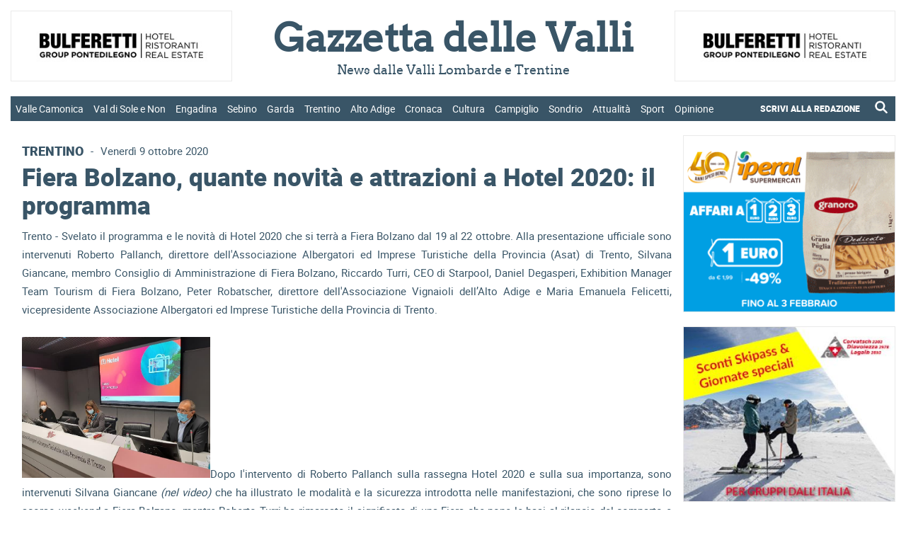

--- FILE ---
content_type: text/html; charset=utf-8
request_url: https://www.gazzettadellevalli.it/attualita/fiera-bolzano-quante-novita-e-attrazioni-a-hotel-2020-il-programma-292327/
body_size: 184252
content:


<!DOCTYPE html>

<html xmlns="http://www.w3.org/1999/xhtml" lang="it">

<head><title>
	 | Gazzetta delle Valli - News dalle Valli Lombarde e Trentine
</title>

<meta name="viewport" content="width=device-width, initial-scale=1" />

<!-- MENU RESPONSIVE -->
<link href="/bundles/menu/css?v=F4dd1T2Xi6yY_w3-gBNNhSORCdGxKtYUkz8oSKZ4nQ41" rel="stylesheet"/>


<!-- FAVICON -->
<link rel="apple-touch-icon" sizes="57x57" href="https://www.gazzettadellevalli.it/img/favicon/apple-icon-57x57.png">
<link rel="apple-touch-icon" sizes="60x60" href="https://www.gazzettadellevalli.it/img/favicon/apple-icon-60x60.png">
<link rel="apple-touch-icon" sizes="72x72" href="https://www.gazzettadellevalli.it/img/favicon/apple-icon-72x72.png">
<link rel="apple-touch-icon" sizes="76x76" href="https://www.gazzettadellevalli.it/img/favicon/apple-icon-76x76.png">
<link rel="apple-touch-icon" sizes="114x114" href="https://www.gazzettadellevalli.it/img/favicon/apple-icon-114x114.png">
<link rel="apple-touch-icon" sizes="120x120" href="https://www.gazzettadellevalli.it/img/favicon/apple-icon-120x120.png">
<link rel="apple-touch-icon" sizes="144x144" href="https://www.gazzettadellevalli.it/img/favicon/apple-icon-144x144.png">
<link rel="apple-touch-icon" sizes="152x152" href="https://www.gazzettadellevalli.it/img/favicon/apple-icon-152x152.png">
<link rel="apple-touch-icon" sizes="180x180" href="https://www.gazzettadellevalli.it/img/favicon/apple-icon-180x180.png">
<link rel="icon" type="image/png" sizes="144x144" href="https://www.gazzettadellevalli.it/img/favicon/android-icon-144x144.png">
<link rel="icon" type="image/png" sizes="192x192" href="https://www.gazzettadellevalli.it/img/favicon/android-icon-192x192.png">
<link rel="icon" type="image/png" sizes="32x32" href="https://www.gazzettadellevalli.it/img/favicon/favicon-32x32.png">
<link rel="icon" type="image/png" sizes="96x96" href="https://www.gazzettadellevalli.it/img/favicon/favicon-96x96.png">
<link rel="icon" type="image/png" sizes="16x16" href="https://www.gazzettadellevalli.it/img/favicon/favicon-16x16.png">
<meta name="msapplication-TileColor" content="#ffffff">
<meta name="msapplication-TileImage" content="/ms-icon-144x144.png">
<meta name="theme-color" content="#ffffff">

<!-- ALERT -->
<link href="/bundles/alert/css?v=biJqyHlgTO0IZY7ZwgCN8NLVa_r19MOMalzkHWxxamQ1" rel="stylesheet"/>

<script src="/bundles/alert/js?v=l_Nugq73-wZ0CHBFdM4yjdU12cSDpbw7Qc0gCyMqJw41"></script>


<!-- FOGLIO DI STILE -->
<link href="/bundles/css?v=0M-dVucVNhPbCpZvIedZ0aFbOkZ8DDR2SAdj1s175K01" rel="stylesheet"/>


<!-- GOOGLE ANALYTICS -->
<script async src="https://www.googletagmanager.com/gtag/js?id=G-TPHFK6MVM4"></script><script>window.dataLayer = window.dataLayer || []; function gtag(){dataLayer.push(arguments);} gtag('js', new Date()); gtag('config', 'G-TPHFK6MVM4');</script>

<!-- SHARE THIS -->
<script type="text/javascript" src="https://platform-api.sharethis.com/js/sharethis.js#property=65f0de591a23d00019c3da87&product=inline-share-buttons&source=platform" async="async"></script>

<!-- AUTO REFRESH -->
<!--<meta http-equiv="refresh" content="600">-->

    <script type="application/ld+json">
{
  "@context": "https://schema.org",
  "@type": "NewsArticle",
  "@id": "https://www.gazzettadellevalli.it/attualita/fiera-bolzano-quante-novita-e-attrazioni-a-hotel-2020-il-programma-292327/",
  "url": "https://www.gazzettadellevalli.it/attualita/fiera-bolzano-quante-novita-e-attrazioni-a-hotel-2020-il-programma-292327/",
  "description": "",
  "mainEntityOfPage": "https://www.gazzettadellevalli.it/attualita/fiera-bolzano-quante-novita-e-attrazioni-a-hotel-2020-il-programma-292327/",
  "articleSection": "Trentino",
  "wordCount": 1035,
  "isAccessibleForFree": true,
  "articleBody": "Trento - Svelato il programma e le novit&#224; di Hotel 2020 che si terr&#224; a Fiera Bolzano dal 19 al 22 ottobre. Alla presentazione ufficiale sono intervenuti&#160;Roberto Pallanch, direttore dell&#39;Associazione Albergatori ed Imprese Turistiche della Provincia (Asat) di Trento, Silvana&#160;Giancane, membro Consiglio di Amministrazione di Fiera Bolzano,&#160;Riccardo Turri, CEO di Starpool,&#160;Daniel Degasperi, Exhibition Manager Team Tourism di Fiera Bolzano,&#160;Peter Robatscher, direttore dell&#39;Associazione Vignaioli dell’Alto Adige e&#160;Maria Emanuela Felicetti, vicepresidente Associazione Albergatori ed Imprese Turistiche della Provincia di Trento.Dopo l&#39;intervento di Roberto Pallanch sulla rassegna Hotel 2020 e sulla sua importanza, sono intervenuti Silvana Giancane (nel video) che ha illustrato le modalit&#224; e la sicurezza introdotta nelle manifestazioni, che sono riprese lo scorso weekend a Fiera Bolzano, mentre Roberto Turri ha rimarcato il significato di una Fiera che pone le basi al rilancio del comparto e Daniel Degasperi e Peter Robatscher hanno illustrato le iniziative inserite nel contesto di Hotel 2020.VIDEOEstate post Covid19Hotel 2020 sar&#224; anche l&#39;occasione per tracciare un quadro sul turismo estivo e durante la conferenza stampa Maria Emanuela Felicetti di Asat ha sottolineato: &quot;Non possiamo ritenerci soddisfatti dell&#39;andamento della stagione estiva - non sarebbe stato effettivamente possibile fare di pi&#249; nell&#39;inedita e complessa situazione in cui ci siamo trovati&quot;. Le strutture del Trentino sono in sofferenza. I dati per il Trentino segnano un -30% di arrivi e -33% di presenza durante la stagione estiva, con una flessione di almeno 600mila arrivi e quasi 3 milioni di presenze in meno. A Hotel 2020 saranno poste le basi anche per avviare inixiative e politiche di rilancio.HOTEL 2020 - Innovazione e stagione invernale al centroHotel 2020 si terr&#224; a condizioni speciali, ma con lo stesso compito che ha da oltre 40 anni: preparare l&#39;industria turistica locale alle sfide del prossimo e del lontano futuro.E questo grazie soprattutto al prezioso supporto dei partner e alla motivazione di 500 espositori che credono fortemente nell’importanza di una piattaforma per l’innovazione e il futuro del turismo, nonch&#233; di un luogo d&#39;incontro per tutti gli esperti del settore. In momenti di incertezza come quelli attuali, si tratta di un segnale forte e propositivo: non limitarsi ad aspettare che passi la tempesta, ma contribuire attivamente al cambiamento.Pronti per la stagione invernaleIl settore turistico e ricettivo nei mesi appena trascorsi ha dovuto affrontare molte sfide, dimostrando tuttavia grande capacit&#224; di resilienza. Con la stagione invernale alle porte, Hotel si pone come obiettivo quello di supportare albergatori e ristoratori nella non facile impresa di accogliere e soddisfare le esigenze dei clienti, nel rispetto delle nuove normative per la sicurezza. L’innovazione in questa missione gioca un ruolo di primo piano ed &#232; proprio ad essa che &#232; dedicata un’intera area espositiva – grande novit&#224; 2020: Hotel Safety Solutions raggruppa i prodotti e i progetti di ben 17 aziende diverse, tutti dedicati alla tematica della sicurezza post-Covid. Dalla disinfezione dell’aria per le sale comuni con plasma freddo e lampade UV, ai sistemi di accesso intelligenti in grado di riconoscere se si indossa o meno la mascherina tramite uno scanner facciale e alle app che permettono di inviare ordini alla reception, al bar o al ristorante di una struttura ricettiva comodamente dalla propria stanza, passando per i visori a realt&#224; mista senza cavi – l’esposizione &#232; pronta a stupire e ispirare.E a proposito di novit&#224;, quest’anno anche il catalogo prodotti cambia veste e si digitalizza: gli espositori potranno infatti presentare le proprie innovazioni in forma digitale all’interno del sito web di Hotel, come valore aggiunto e complemento alla loro presenza fisica in fiera.Future HubGiunto alla sua quinta edizione, il Future Hub &#232; pronto ad accogliere nuovamente i visitatori con le sue startup nazionali ed internazionali ed offrire una panoramica ampia sulla direzione che sta prendendo il mercato e i principali trend del futuro, grazie a tecnologie e prodotti per il futuro dell’h&#244;tellerie. Piattaforme di gestione merci all-in-one per alberghi, che consentono di digitalizzare i processi di acquisto e di archiviazione precedentemente analogici, database che raccolgono i desiderata e le preferenze dei viaggiatori per preparare gli hotel ad accoglierli adeguatamente, ancora prima del loro arrivo, sono solo alcune delle proposte che animeranno il villaggio dell’innovazione all’interno di Hotel 2020.Hotel meets WineIl trittico di eventi legati al vino torna, in veste rinnovata, ad arricchire l’offerta di Hotel.Il 19 e il 20 ottobre sar&#224; il turno di Autochtona, il Forum dedicato ai vitigni autoctoni italiani, che dopo 17 edizioni di successo cambia formato, pur mantenendo invariata la sua mission: dare ai vitigni autoctoni e ai suoi produttori l’attenzione che meritano. In fiera ci sar&#224; quindi il pi&#249; grande banco di assaggio d’Italia dedicato ai vini da vitigni autoctoni, composto da pi&#249; di 500 etichette, con i sommeliers dell&#39;Associazione Italiana Sommeliers – sezione Alto Adige, pronti a servirli. Immutati restano i suoi Awards, tra i quali il premio Tasting Lagrein, organizzato in collaborazione con il Consorzio Vini Alto Adige e IDM. I lavori dei giurati per assegnare i premi nelle categorie Miglior Vino Bianco”, “Miglior Vino Rosato”, “Miglior Vino Rosso”, “Migliori Bollicine” e “Miglior Vino Dolce” si svolgeranno quest’anno a porte chiuse, ma i canali social di Fiera Bolzano consentiranno di unire il fisico con il virtuale, entrando nelle sale di degustazione per trasmettere live alcuni momenti del lavoro.Altra novit&#224; 2020 saranno infine le masterclass, organizzate in collaborazione con l’Associazione Nazionale Le Donne del Vino e l&#39;Associazione Italiana Sommeliers – sezione Alto Adige, incentrate sui vini del territorio.Il 21 e il 22 ottobre saranno dedicati all’Associazione Vignaioli indipendenti Alto Adige, che ad oggi rappresenta 100 produttori, e alla loro Vinea Tirolensis, anch’essa in veste rinnovata. Nel corso delle due giornate saranno proposte delle masterclass guidate e un banco di degustazione, la biblioteca del vino, curato da esperti sommelier.Hotel 2020:• 19-22 ottobre | 9:30-18 | gioved&#236; 22 fino alle 17• Biglietto solo online con scelta della giornata di visita• Costo biglietto: 24 Euro• 19 e 20 ottobre insieme ad Autochtona• 21 e 22 ottobre insieme a Vinea TirolensisGrazie al protocollo FieraSicura (foto credit Marco Parisi) ti garantiamo una visita ad un alto livello di sicurezza. Per maggiori informazioni: www.fierabolzano.it/it/safety-firstCon il tuo ticket online viaggi gratis da e per la fiera con tutti i mezzi pubblici dell’Alto Adige.Per i visitatori da fuori Provincia, la convenzione vale a partire da Salorno.Tutte le informazioni: www.fierabolzano.it/it/hotel/&#160;",
  "headline": "Fiera Bolzano, quante novit&#224; e attrazioni a Hotel 2020: il programma",
  "name": "Fiera Bolzano, quante novit&#224; e attrazioni a Hotel 2020: il programma",
  "image": {
    "@type": "ImageObject",
    "url": "https://www.gazzettadellevalli.it/upload/2020/10/Hotel-2020-Bolzano-Gdv.jpg"
  },
  "dateCreated": "2020-10-09T15:21:58+00:00",
  "datePublished": "2020-10-09T15:21:58+00:00",
  "dateModified": "2020-10-09T15:21:58+00:00",
  "publisher": {
    "@type": "Organization",
    "name": "Gazzetta delle Valli",
    "logo": {
      "@type": "ImageObject",
      "url": "https://www.gazzettadellevalli.it/img/logo_gazzettadellevalli_it.png"
    }
  }
}
</script>

<meta name="description" content="Fiera Bolzano, quante novità e attrazioni a Hotel 2020: il programma. Gazzetta delle Valli" />
<meta name="keywords" content="gazzettadellevalli, gazzetta, delle, valli, fiera, bolzano, quante, novità, attrazioni, hotel, 2020, programma " />
<meta property="og:description" content="Fiera Bolzano, quante novità e attrazioni a Hotel 2020: il programma. Gazzetta delle Valli" />
<meta property="og:image" content="https://www.gazzettadellevalli.it/upload/2020/10/Hotel-2020-Bolzano-Gdv.jpg" />
<meta property="og:url" content="https://www.gazzettadellevalli.it/attualita/fiera-bolzano-quante-novita-e-attrazioni-a-hotel-2020-il-programma-292327/" />
<meta property="og:type" content="website" />
</head>

<body>

    <form method="post" action="./" id="aspnetForm">
<div class="aspNetHidden">
<input type="hidden" name="__EVENTTARGET" id="__EVENTTARGET" value="" />
<input type="hidden" name="__EVENTARGUMENT" id="__EVENTARGUMENT" value="" />
<input type="hidden" name="__VIEWSTATE" id="__VIEWSTATE" value="/[base64]/[base64]/[base64]/////w9kBS1jdGwwMCRsaXN0Vmlld19tZW51JGN0cmwyJGxpc3RWaWV3X21lbnVfY2hpbGQPFCsADmRkZGRkZGQUKwABZAIBZGRkZgL/////D2QFOGN0bDAwJGxpc3RWaWV3X21lbnVfcmVzcCRjdHJsMTEkbGlzdFZpZXdfbWVudV9yZXNwX2NoaWxkDzwrAA4DCGYMZg0C/////w9kBS5jdGwwMCRsaXN0Vmlld19tZW51JGN0cmwxMyRsaXN0Vmlld19tZW51X2NoaWxkDzwrAA4DCGYMZg0C/////w9kBSpjdGwwMCRDb250ZW50UGxhY2VIb2xkZXIxJGxpc3RfbmV3c191bHRpbWUPFCsADmRkZGRkZGQUKwADZGRkAgNkZGRmAv////8PZAU3Y3RsMDAkbGlzdFZpZXdfbWVudV9yZXNwJGN0cmwyJGxpc3RWaWV3X21lbnVfcmVzcF9jaGlsZA8UKwAOZGRkZGRkZBQrAAFkAgFkZGRmAv////8PZAU3Y3RsMDAkbGlzdFZpZXdfbWVudV9yZXNwJGN0cmw3JGxpc3RWaWV3X21lbnVfcmVzcF9jaGlsZA88KwAOAwhmDGYNAv////8PZAU4Y3RsMDAkbGlzdFZpZXdfbWVudV9yZXNwJGN0cmwxMyRsaXN0Vmlld19tZW51X3Jlc3BfY2hpbGQPPCsADgMIZgxmDQL/////D2QFLWN0bDAwJGxpc3RWaWV3X21lbnUkY3RybDckbGlzdFZpZXdfbWVudV9jaGlsZA88KwAOAwhmDGYNAv////8PZAUuY3RsMDAkbGlzdFZpZXdfbWVudSRjdHJsMTIkbGlzdFZpZXdfbWVudV9jaGlsZA88KwAOAwhmDGYNAv////8PZAUtY3RsMDAkbGlzdFZpZXdfbWVudSRjdHJsNCRsaXN0Vmlld19tZW51X2NoaWxkDxQrAA5kZGRkZGRkFCsAAWQCAWRkZGYC/////w9kBTdjdGwwMCRsaXN0Vmlld19tZW51X3Jlc3AkY3RybDYkbGlzdFZpZXdfbWVudV9yZXNwX2NoaWxkDzwrAA4DCGYMZg0C/////w9kBTdjdGwwMCRsaXN0Vmlld19tZW51X3Jlc3AkY3RybDEkbGlzdFZpZXdfbWVudV9yZXNwX2NoaWxkDxQrAA5kZGRkZGRkPCsABAACBGRkZGYC/////w9kBTFjdGwwMCRDb250ZW50UGxhY2VIb2xkZXIxJGxpc3RfbmV3c19jb3JyZWxhdGVfNGE2DxQrAA5kZGRkZGRkFCsAA2RkZAIDZGRkZgL/////D2QFOGN0bDAwJGxpc3RWaWV3X21lbnVfcmVzcCRjdHJsMTAkbGlzdFZpZXdfbWVudV9yZXNwX2NoaWxkDxQrAA5kZGRkZGRkPCsABQACBWRkZGYC/////w9kBTdjdGwwMCRsaXN0Vmlld19tZW51X3Jlc3AkY3RybDQkbGlzdFZpZXdfbWVudV9yZXNwX2NoaWxkDxQrAA5kZGRkZGRkFCsAAWQCAWRkZGYC/////w9kBS5jdGwwMCRsaXN0Vmlld19tZW51JGN0cmwxMSRsaXN0Vmlld19tZW51X2NoaWxkDzwrAA4DCGYMZg0C/////w9kBTdjdGwwMCRsaXN0Vmlld19tZW51X3Jlc3AkY3RybDkkbGlzdFZpZXdfbWVudV9yZXNwX2NoaWxkDzwrAA4DCGYMZg0C/////w9kBThjdGwwMCRsaXN0Vmlld19tZW51X3Jlc3AkY3RybDEyJGxpc3RWaWV3X21lbnVfcmVzcF9jaGlsZA88KwAOAwhmDGYNAv////8PZAU3Y3RsMDAkbGlzdFZpZXdfbWVudV9yZXNwJGN0cmw4JGxpc3RWaWV3X21lbnVfcmVzcF9jaGlsZA88KwAOAwhmDGYNAv////8PZAUtY3RsMDAkbGlzdFZpZXdfbWVudSRjdHJsOSRsaXN0Vmlld19tZW51X2NoaWxkDzwrAA4DCGYMZg0C/////w9kBTdjdGwwMCRsaXN0Vmlld19tZW51X3Jlc3AkY3RybDUkbGlzdFZpZXdfbWVudV9yZXNwX2NoaWxkDxQrAA5kZGRkZGRkFCsAA2RkZAIDZGRkZgL/////D2QFE2N0bDAwJGxpc3RWaWV3X21lbnUPFCsADmRkZGRkZGQ8KwAOAAIOZGRkZgL/////D2QFLWN0bDAwJGxpc3RWaWV3X21lbnUkY3RybDEkbGlzdFZpZXdfbWVudV9jaGlsZA8UKwAOZGRkZGRkZDwrAAQAAgRkZGRmAv////8PZAU3Y3RsMDAkbGlzdFZpZXdfbWVudV9yZXNwJGN0cmwwJGxpc3RWaWV3X21lbnVfcmVzcF9jaGlsZA8UKwAOZGRkZGRkZDwrAAQAAgRkZGRmAv////8PZAUxY3RsMDAkQ29udGVudFBsYWNlSG9sZGVyMSRsaXN0X25ld3NfY29ycmVsYXRlXzFhMw8UKwAOZGRkZGRkZBQrAANkZGQCA2RkZGYC/////w9kBS1jdGwwMCRsaXN0Vmlld19tZW51JGN0cmw4JGxpc3RWaWV3X21lbnVfY2hpbGQPPCsADgMIZgxmDQL/////D2QFLmN0bDAwJGxpc3RWaWV3X21lbnUkY3RybDEwJGxpc3RWaWV3X21lbnVfY2hpbGQPFCsADmRkZGRkZGQ8KwAFAAIFZGRkZgL/////D2QFLWN0bDAwJGxpc3RWaWV3X21lbnUkY3RybDAkbGlzdFZpZXdfbWVudV9jaGlsZA8UKwAOZGRkZGRkZDwrAAQAAgRkZGRmAv////8PZAUtY3RsMDAkbGlzdFZpZXdfbWVudSRjdHJsNiRsaXN0Vmlld19tZW51X2NoaWxkDzwrAA4DCGYMZg0C/////w9kBTdjdGwwMCRsaXN0Vmlld19tZW51X3Jlc3AkY3RybDMkbGlzdFZpZXdfbWVudV9yZXNwX2NoaWxkDxQrAA5kZGRkZGRkFCsAAWQCAWRkZGYC/////w9kBShjdGwwMCRDb250ZW50UGxhY2VIb2xkZXIxJGxpc3RfY2F0ZWdvcmllDxQrAA5kZGRkZGRkPCsABAACBGRkZGYC/////w9kBSdjdGwwMCRDb250ZW50UGxhY2VIb2xkZXIxJGxpc3RfYXJ0aWNvbG8PFCsADmRkZGRkZGQUKwABZAIBZGRkZgL/////[base64]////8PZAUtY3RsMDAkbGlzdFZpZXdfbWVudSRjdHJsMyRsaXN0Vmlld19tZW51X2NoaWxkDxQrAA5kZGRkZGRkFCsAAWQCAWRkZGYC/////w9kqga50gI5EZUZs22czWCrstTrNorQAh7VEqA+eKb2EKI=" />
</div>

<script type="text/javascript">
//<![CDATA[
var theForm = document.forms['aspnetForm'];
if (!theForm) {
    theForm = document.aspnetForm;
}
function __doPostBack(eventTarget, eventArgument) {
    if (!theForm.onsubmit || (theForm.onsubmit() != false)) {
        theForm.__EVENTTARGET.value = eventTarget;
        theForm.__EVENTARGUMENT.value = eventArgument;
        theForm.submit();
    }
}
//]]>
</script>


<script src="/WebResource.axd?d=ddcZ-kl5hP7173cCoxQuGwIMeW2M1CSuSXAaGiUxi9J2i6hBc_WqCQ_lKrbd2oEJUNTKlDblZDBroe3AX2N2DHxv9CG6seTeU5IRpUgw5So1&amp;t=638901598200000000" type="text/javascript"></script>

<div class="aspNetHidden">

	<input type="hidden" name="__VIEWSTATEGENERATOR" id="__VIEWSTATEGENERATOR" value="8504908D" />
	<input type="hidden" name="__PREVIOUSPAGE" id="__PREVIOUSPAGE" value="QPOvYG-lZKovg4VZ0LxFyuOG5l5RDAncR6iMjMDvyLqB9T-R61aG9VVi3JiFYV5_ojWS8kjRT0QVCF3bPmsumEZYY9aDuNAQ4SgtJqiYUWJhcpZFaUAYHCqqQZoW47F3iz50Qlbsm_SugvJ35FGv4MVdhTtEzwAFErsmFfiPJtvvbfp9cQAHwhbWJw-qvWhU0" />
	<input type="hidden" name="__EVENTVALIDATION" id="__EVENTVALIDATION" value="/wEdAA4pe4fGioHcHuYTgIw4LPqAN0+T0DB5hdXFsUIGzkcL/[base64]" />
</div>

        

        <div>

            <div id="container">

                <div id="top">

                    <div id="top_inner">

                        <div id="ctl00_menu_resp" class="menu_responsive">

                            <div id="ctl00_div_logo_resp" class="logo_resp">

                                <div class="logo_resp_tit">
                                    <a href="https://www.gazzettadellevalli.it">
                                        <span id="ctl00_lb_titolo_resp">Gazzetta delle Valli</span>
                                    </a>
                                </div>

                                <div class="logo_resp_subtit">
                                    <span id="ctl00_lb_sottotitolo_resp">News dalle Valli Lombarde e Trentine</span>
                                </div>

                            </div>

                            <div class="header_resp">
                                <nav>
                                    <ul>
                                        
                                                <li>
                                                    
                                                    <a href="https://www.gazzettadellevalli.it/valle-camonica" class="menu-link">
                                                        Valle Camonica                                                           
                                                    </a>
                                                    <ul>
                                                        
                                                                <li>
                                                                    <a href="https://www.gazzettadellevalli.it/valle-camonica/breno">Breno</a>
                                                                </li>
                                                            
                                                                <li>
                                                                    <a href="https://www.gazzettadellevalli.it/valle-camonica/darfo-boario">Darfo Boario</a>
                                                                </li>
                                                            
                                                                <li>
                                                                    <a href="https://www.gazzettadellevalli.it/valle-camonica/edolo">Edolo</a>
                                                                </li>
                                                            
                                                                <li>
                                                                    <a href="https://www.gazzettadellevalli.it/valle-camonica/ponte-di-legno">Ponte di Legno</a>
                                                                </li>
                                                            

                                                        
                                                    </ul>
                                                </li>
                                            
                                                <li>
                                                    
                                                    <a href="https://www.gazzettadellevalli.it/val-di-sole-e-non" class="menu-link">
                                                        Val di Sole e Non                                                           
                                                    </a>
                                                    <ul>
                                                        
                                                                <li>
                                                                    <a href="https://www.gazzettadellevalli.it/val-di-sole-e-non/cles">Cles</a>
                                                                </li>
                                                            
                                                                <li>
                                                                    <a href="https://www.gazzettadellevalli.it/val-di-sole-e-non/dimaro">Dimaro</a>
                                                                </li>
                                                            
                                                                <li>
                                                                    <a href="https://www.gazzettadellevalli.it/val-di-sole-e-non/val-di-pejo">Val di Pejo</a>
                                                                </li>
                                                            
                                                                <li>
                                                                    <a href="https://www.gazzettadellevalli.it/val-di-sole-e-non/tonale">Tonale</a>
                                                                </li>
                                                            

                                                        
                                                    </ul>
                                                </li>
                                            
                                                <li>
                                                    
                                                    <a href="https://www.gazzettadellevalli.it/engadina" class="menu-link">
                                                        Engadina                                                           
                                                    </a>
                                                    <ul>
                                                        
                                                                <li>
                                                                    <a href="https://www.gazzettadellevalli.it/engadina/st-moritz">St Moritz</a>
                                                                </li>
                                                            

                                                        
                                                    </ul>
                                                </li>
                                            
                                                <li>
                                                    
                                                    <a href="https://www.gazzettadellevalli.it/sebino" class="menu-link">
                                                        Sebino                                                           
                                                    </a>
                                                    <ul>
                                                        
                                                                <li>
                                                                    <a href="https://www.gazzettadellevalli.it/sebino/franciacorta">Franciacorta</a>
                                                                </li>
                                                            

                                                        
                                                    </ul>
                                                </li>
                                            
                                                <li>
                                                    
                                                    <a href="https://www.gazzettadellevalli.it/garda" class="menu-link">
                                                        Garda                                                           
                                                    </a>
                                                    <ul>
                                                        
                                                                <li>
                                                                    <a href="https://www.gazzettadellevalli.it/garda/riva-del-garda">Riva del Garda</a>
                                                                </li>
                                                            

                                                        
                                                    </ul>
                                                </li>
                                            
                                                <li>
                                                    
                                                    <a href="https://www.gazzettadellevalli.it/trentino" class="menu-link">
                                                        Trentino                                                           
                                                    </a>
                                                    <ul>
                                                        
                                                                <li>
                                                                    <a href="https://www.gazzettadellevalli.it/trentino/alpe-cimbra">Alpe Cimbra</a>
                                                                </li>
                                                            
                                                                <li>
                                                                    <a href="https://www.gazzettadellevalli.it/trentino/val-di-fiemme">Val di Fiemme</a>
                                                                </li>
                                                            
                                                                <li>
                                                                    <a href="https://www.gazzettadellevalli.it/trentino/val-di-fassa">Val di Fassa</a>
                                                                </li>
                                                            

                                                        
                                                    </ul>
                                                </li>
                                            
                                                <li>
                                                    
                                                    <a href="https://www.gazzettadellevalli.it/alto-adige" class="menu-link">
                                                        Alto Adige                                                           
                                                    </a>
                                                    <ul>
                                                        

                                                        
                                                    </ul>
                                                </li>
                                            
                                                <li>
                                                    
                                                    <a href="https://www.gazzettadellevalli.it/cronaca" class="menu-link">
                                                        Cronaca                                                           
                                                    </a>
                                                    <ul>
                                                        

                                                        
                                                    </ul>
                                                </li>
                                            
                                                <li>
                                                    
                                                    <a href="https://www.gazzettadellevalli.it/cultura" class="menu-link">
                                                        Cultura                                                           
                                                    </a>
                                                    <ul>
                                                        

                                                        
                                                    </ul>
                                                </li>
                                            
                                                <li>
                                                    
                                                    <a href="https://www.gazzettadellevalli.it/campiglio" class="menu-link">
                                                        Campiglio                                                           
                                                    </a>
                                                    <ul>
                                                        

                                                        
                                                    </ul>
                                                </li>
                                            
                                                <li>
                                                    
                                                    <a href="https://www.gazzettadellevalli.it/sondrio" class="menu-link">
                                                        Sondrio                                                           
                                                    </a>
                                                    <ul>
                                                        
                                                                <li>
                                                                    <a href="https://www.gazzettadellevalli.it/sondrio/aprica">Aprica</a>
                                                                </li>
                                                            
                                                                <li>
                                                                    <a href="https://www.gazzettadellevalli.it/sondrio/bormio">Bormio</a>
                                                                </li>
                                                            
                                                                <li>
                                                                    <a href="https://www.gazzettadellevalli.it/sondrio/livigno">Livigno</a>
                                                                </li>
                                                            
                                                                <li>
                                                                    <a href="https://www.gazzettadellevalli.it/sondrio/valchiavenna">Valchiavenna</a>
                                                                </li>
                                                            
                                                                <li>
                                                                    <a href="https://www.gazzettadellevalli.it/sondrio/valtellina">Valtellina</a>
                                                                </li>
                                                            

                                                        
                                                    </ul>
                                                </li>
                                            
                                                <li>
                                                    
                                                    <a href="https://www.gazzettadellevalli.it/attualita" class="menu-link">
                                                        Attualità                                                           
                                                    </a>
                                                    <ul>
                                                        

                                                        
                                                    </ul>
                                                </li>
                                            
                                                <li>
                                                    
                                                    <a href="https://www.gazzettadellevalli.it/sport" class="menu-link">
                                                        Sport                                                           
                                                    </a>
                                                    <ul>
                                                        

                                                        
                                                    </ul>
                                                </li>
                                            
                                                <li>
                                                    
                                                    <a href="https://www.gazzettadellevalli.it/opinione" class="menu-link">
                                                        Opinione                                                           
                                                    </a>
                                                    <ul>
                                                        

                                                        
                                                    </ul>
                                                </li>
                                            
                                        <li>
                                            <div style="padding: 1em 5%;">
                                                <div class="left linkMenuResp_notHover" style="text-align: left; width: 70%">
                                                    <a style="font-weight: bold; padding: 0;" class="menu-link" href="https://www.gazzettadellevalli.it/scrivi-alla-redazione">SCRIVI ALLA REDAZIONE</a>
                                                </div>
                                                <div class="right linkMenuResp_notHover" style="text-align: right; width: 30%">
                                                    <a href="https://www.gazzettadellevalli.it/cerca" style="padding: 0; float: right">
                                                        <img src="https://www.gazzettadellevalli.it/img/icon_lente.png" alt="Cerca un articolo" title="Cerca un articolo" style="filter: brightness(0) invert(1); vertical-align: sub; width: 23px;" />
                                                    </a>
                                                </div>
                                                <div class="clear"></div>
                                            </div>
                                        </li>
                                    </ul>
                                </nav>
                            </div>

                        </div>

                        <div class="div_box_w350 OK_resp_flex">
                            <div id="ctl00_widget_header_top_1_resp" class="box ic_h110"><input type="image" name="ctl00$ctl09" title="Clicca per visitare il sito" class="ic_img_100p_100p" alt="Clicca per visitare il sito" src="https://www.gazzettadellevalli.it/upload/2024/11/bulferettigroup-banner_9532.jpg" onclick="javascript:WebForm_DoPostBackWithOptions(new WebForm_PostBackOptions(&quot;ctl00$ctl09&quot;, &quot;&quot;, false, &quot;&quot;, &quot;https://www.gazzettadellevalli.it/advclick.aspx?ID=104&quot;, false, false))" /></div>
                        </div>

                        <div class="div_box_w350 OK_resp_flex">
                            <div id="ctl00_widget_header_top_2_resp" class="box ic_h110"><input type="image" name="ctl00$ctl10" title="Clicca per visitare il sito" class="ic_img_100p_100p" alt="Clicca per visitare il sito" src="https://www.gazzettadellevalli.it/upload/2025/11/banner-ponte-di-legno---2025---350x110_6822.gif" onclick="javascript:WebForm_DoPostBackWithOptions(new WebForm_PostBackOptions(&quot;ctl00$ctl10&quot;, &quot;&quot;, false, &quot;&quot;, &quot;https://www.gazzettadellevalli.it/advclick.aspx?ID=107&quot;, false, false))" /></div>
                        </div>

                        <div class="col_flex_container div_header_top">

                            <div class="col_flex col_flex_25p50p25p NO_resp">
                                <div id="ctl00_widget_header_top_1" class="box ic_h110"><input type="image" name="ctl00$ctl11" title="Clicca per visitare il sito" class="ic_img_100p_100p" alt="Clicca per visitare il sito" src="https://www.gazzettadellevalli.it/upload/2024/11/bulferettigroup-banner_9532.jpg" onclick="javascript:WebForm_DoPostBackWithOptions(new WebForm_PostBackOptions(&quot;ctl00$ctl11&quot;, &quot;&quot;, false, &quot;&quot;, &quot;https://www.gazzettadellevalli.it/advclick.aspx?ID=1&quot;, false, false))" /></div>
                            </div>

                            <div class="col_flex col_flex_25p50p25p div_box_logo NO_resp">
                                <div class="box_logo">
                                    <div class="box_logo_tit">
                                        <a href="https://www.gazzettadellevalli.it">
                                            <h1>
                                                <span id="ctl00_lbt_titolo">Gazzetta delle Valli</span>
                                            </h1>
                                        </a>
                                    </div>
                                    <div class="box_logo_subtit">
                                        <span id="ctl00_lb_sottotitolo">News dalle Valli Lombarde e Trentine</span>
                                    </div>
                                </div>
                            </div>

                            <div class="col_flex col_flex_25p50p25p NO_resp">
                                <div id="ctl00_widget_header_top_2" class="box ic_h110"><input type="image" name="ctl00$ctl12" title="Clicca per visitare il sito" class="ic_img_100p_100p" alt="Clicca per visitare il sito" src="https://www.gazzettadellevalli.it/upload/2024/11/bulferettigroup-banner_9532.jpg" onclick="javascript:WebForm_DoPostBackWithOptions(new WebForm_PostBackOptions(&quot;ctl00$ctl12&quot;, &quot;&quot;, false, &quot;&quot;, &quot;https://www.gazzettadellevalli.it/advclick.aspx?ID=2&quot;, false, false))" /></div>
                            </div>

                        </div>

                        <div class="menu_container">
                            <ul>
                                
                                        <li class="menu_parent">
                                            


                                            <a href="https://www.gazzettadellevalli.it/valle-camonica">Valle Camonica</a>

                                            <ul class="menu_child">
                                                
                                                        <li><a href="https://www.gazzettadellevalli.it/valle-camonica/breno">Breno</a></li>
                                                    
                                                        <li><a href="https://www.gazzettadellevalli.it/valle-camonica/darfo-boario">Darfo Boario</a></li>
                                                    
                                                        <li><a href="https://www.gazzettadellevalli.it/valle-camonica/edolo">Edolo</a></li>
                                                    
                                                        <li><a href="https://www.gazzettadellevalli.it/valle-camonica/ponte-di-legno">Ponte di Legno</a></li>
                                                    

                                                
                                            </ul>
                                        </li>
                                    
                                        <li class="menu_parent">
                                            


                                            <a href="https://www.gazzettadellevalli.it/val-di-sole-e-non">Val di Sole e Non</a>

                                            <ul class="menu_child">
                                                
                                                        <li><a href="https://www.gazzettadellevalli.it/val-di-sole-e-non/cles">Cles</a></li>
                                                    
                                                        <li><a href="https://www.gazzettadellevalli.it/val-di-sole-e-non/dimaro">Dimaro</a></li>
                                                    
                                                        <li><a href="https://www.gazzettadellevalli.it/val-di-sole-e-non/val-di-pejo">Val di Pejo</a></li>
                                                    
                                                        <li><a href="https://www.gazzettadellevalli.it/val-di-sole-e-non/tonale">Tonale</a></li>
                                                    

                                                
                                            </ul>
                                        </li>
                                    
                                        <li class="menu_parent">
                                            


                                            <a href="https://www.gazzettadellevalli.it/engadina">Engadina</a>

                                            <ul class="menu_child">
                                                
                                                        <li><a href="https://www.gazzettadellevalli.it/engadina/st-moritz">St Moritz</a></li>
                                                    

                                                
                                            </ul>
                                        </li>
                                    
                                        <li class="menu_parent">
                                            


                                            <a href="https://www.gazzettadellevalli.it/sebino">Sebino</a>

                                            <ul class="menu_child">
                                                
                                                        <li><a href="https://www.gazzettadellevalli.it/sebino/franciacorta">Franciacorta</a></li>
                                                    

                                                
                                            </ul>
                                        </li>
                                    
                                        <li class="menu_parent">
                                            


                                            <a href="https://www.gazzettadellevalli.it/garda">Garda</a>

                                            <ul class="menu_child">
                                                
                                                        <li><a href="https://www.gazzettadellevalli.it/garda/riva-del-garda">Riva del Garda</a></li>
                                                    

                                                
                                            </ul>
                                        </li>
                                    
                                        <li class="menu_parent">
                                            


                                            <a href="https://www.gazzettadellevalli.it/trentino">Trentino</a>

                                            <ul class="menu_child">
                                                
                                                        <li><a href="https://www.gazzettadellevalli.it/trentino/alpe-cimbra">Alpe Cimbra</a></li>
                                                    
                                                        <li><a href="https://www.gazzettadellevalli.it/trentino/val-di-fiemme">Val di Fiemme</a></li>
                                                    
                                                        <li><a href="https://www.gazzettadellevalli.it/trentino/val-di-fassa">Val di Fassa</a></li>
                                                    

                                                
                                            </ul>
                                        </li>
                                    
                                        <li class="menu_parent">
                                            


                                            <a href="https://www.gazzettadellevalli.it/alto-adige">Alto Adige</a>

                                            <ul class="menu_child">
                                                

                                                
                                            </ul>
                                        </li>
                                    
                                        <li class="menu_parent">
                                            


                                            <a href="https://www.gazzettadellevalli.it/cronaca">Cronaca</a>

                                            <ul class="menu_child">
                                                

                                                
                                            </ul>
                                        </li>
                                    
                                        <li class="menu_parent">
                                            


                                            <a href="https://www.gazzettadellevalli.it/cultura">Cultura</a>

                                            <ul class="menu_child">
                                                

                                                
                                            </ul>
                                        </li>
                                    
                                        <li class="menu_parent">
                                            


                                            <a href="https://www.gazzettadellevalli.it/campiglio">Campiglio</a>

                                            <ul class="menu_child">
                                                

                                                
                                            </ul>
                                        </li>
                                    
                                        <li class="menu_parent">
                                            


                                            <a href="https://www.gazzettadellevalli.it/sondrio">Sondrio</a>

                                            <ul class="menu_child">
                                                
                                                        <li><a href="https://www.gazzettadellevalli.it/sondrio/aprica">Aprica</a></li>
                                                    
                                                        <li><a href="https://www.gazzettadellevalli.it/sondrio/bormio">Bormio</a></li>
                                                    
                                                        <li><a href="https://www.gazzettadellevalli.it/sondrio/livigno">Livigno</a></li>
                                                    
                                                        <li><a href="https://www.gazzettadellevalli.it/sondrio/valchiavenna">Valchiavenna</a></li>
                                                    
                                                        <li><a href="https://www.gazzettadellevalli.it/sondrio/valtellina">Valtellina</a></li>
                                                    

                                                
                                            </ul>
                                        </li>
                                    
                                        <li class="menu_parent">
                                            


                                            <a href="https://www.gazzettadellevalli.it/attualita">Attualità</a>

                                            <ul class="menu_child">
                                                

                                                
                                            </ul>
                                        </li>
                                    
                                        <li class="menu_parent">
                                            


                                            <a href="https://www.gazzettadellevalli.it/sport">Sport</a>

                                            <ul class="menu_child">
                                                

                                                
                                            </ul>
                                        </li>
                                    
                                        <li class="menu_parent">
                                            


                                            <a href="https://www.gazzettadellevalli.it/opinione">Opinione</a>

                                            <ul class="menu_child">
                                                

                                                
                                            </ul>
                                        </li>
                                    

                                

                                <li class="menu_parent_right">
                                    <a href="https://www.gazzettadellevalli.it/cerca">
                                        <img src="https://www.gazzettadellevalli.it/img/icon_lente.png" alt="Cerca un articolo" title="Cerca un articolo" />
                                    </a>
                                </li>
                                <li class="menu_parent_right">
                                    <a href="https://www.gazzettadellevalli.it/scrivi-alla-redazione">SCRIVI ALLA REDAZIONE</a>
                                </li>
                            </ul>
                        </div>

                        

                    </div>

                </div>

                

    <div>

        <div class="content">

            <div class="content_inner">

                <!-- Banner articolo-top-1-RESP -->
                <div class="div_box_w350 OK_resp">
                    
                </div>

                <div class="col_flex_container" style="margin-top: 20px;">

                    <!-- Banner col-sx-1 -->
                    <div class="col_flex col_flex_15p64p21p NO_resp">
                        
                    </div>

                    <div class="col_flex col_flex_15p64p21p">

                        <div class="container_pag">

                            
                                    <div style="width: 100%;">
                                        <article itemscope itemtype="https://schema.org/NewsArticle" itemid='https://www.gazzettadellevalli.it/attualita/fiera-bolzano-quante-novita-e-attrazioni-a-hotel-2020-il-programma-292327/'>
                                            
                                            <div id="news_content_cat_default" class="left">
                                                <a href="https://www.gazzettadellevalli.it/trentino">
                                                    <span id="ctl00_ContentPlaceHolder1_list_articolo_ctrl0_lb_cat">Trentino</span>
                                                </a>
                                            </div>
                                            <div class="left" style="margin: 2px 10px;">-</div>
                                            <div id="news_content_data" class="left">
                                                <span id="ctl00_ContentPlaceHolder1_list_articolo_ctrl0_lb_dataPubblicazione" itemprop="datePublished" content="2020-10-09T15:21:58.000+02:00">Venerdì 9 ottobre 2020</span>
                                            </div>
                                            <div class="clear"></div>

                                            <div id="news_content_tit">
                                                <h2 itemprop="headline">
                                                    <span id="ctl00_ContentPlaceHolder1_list_articolo_ctrl0_lb_tit">Fiera Bolzano, quante novità e attrazioni a Hotel 2020: il programma</span></h2>
                                            </div>
                                            <div id="news_content_subtit">
                                                <h3>
                                                    <span id="ctl00_ContentPlaceHolder1_list_articolo_ctrl0_lb_subtit"></span></h3>
                                            </div>

                                            <div itemprop="image" style="display: none" content='https://www.gazzettadellevalli.it/upload/2020/10/Hotel-2020-Bolzano-Gdv.jpg'></div>

                                            

                                            <div class="news_content_testo">
                                                <span id="ctl00_ContentPlaceHolder1_list_articolo_ctrl0_lb_testo_1"><p style="text-align: justify;">Trento - Svelato il programma e le novità di Hotel 2020 che si terrà a Fiera Bolzano dal 19 al 22 ottobre. Alla presentazione ufficiale sono intervenuti Roberto Pallanch, direttore dell'Associazione Albergatori ed Imprese Turistiche della Provincia (Asat) di Trento, Silvana Giancane, membro Consiglio di Amministrazione di Fiera Bolzano, Riccardo Turri, CEO di Starpool, Daniel Degasperi, Exhibition Manager Team Tourism di Fiera Bolzano, Peter Robatscher, direttore dell'Associazione Vignaioli dell’Alto Adige e Maria Emanuela Felicetti, vicepresidente Associazione Albergatori ed Imprese Turistiche della Provincia di Trento.</p><br><p style="text-align: justify;"><img class="attachment-266x266 alignright" alt="Hotel 2020 - Bolzano Gdv" src="https://www.gazzettadellevalli.it/upload/2020/10/Hotel-2020-Bolzano-Gdv.jpg" width="266" height="199" />Dopo l'intervento di Roberto Pallanch sulla rassegna Hotel 2020 e sulla sua importanza, sono intervenuti Silvana Giancane <em>(nel video)</em> che ha illustrato le modalità e la sicurezza introdotta nelle manifestazioni, che sono riprese lo scorso weekend a Fiera Bolzano, mentre Roberto Turri ha rimarcato il significato di una Fiera che pone le basi al rilancio del comparto e Daniel Degasperi e Peter Robatscher hanno illustrato le iniziative inserite nel contesto di Hotel 2020.</p><br>VIDEO<br><br><iframe src="https://www.youtube.com/embed/KVmD4EygqIA" height="283" width="500" allowfullscreen="" frameborder="0"></iframe><br><br><strong>Estate post Covid19</strong><br><br>Hotel 2020 sarà anche l'occasione per tracciare un quadro sul turismo estivo e durante la conferenza stampa Maria Emanuela Felicetti di Asat ha sottolineato:<em> "Non possiamo ritenerci soddisfatti dell'andamento della stagione estiva - non sarebbe stato effettivamente possibile fare di più nell'inedita e complessa situazione in cui ci siamo trovati". L</em>e strutture del Trentino sono in sofferenza. I dati per il Trentino segnano un -30% di arrivi e -33% di presenza durante la stagione estiva, con una flessione di almeno 600mila arrivi e quasi 3 milioni di presenze in meno. A Hotel 2020 saranno poste le basi anche per avviare inixiative e politiche di rilancio.<br><p style="text-align: justify;"><strong>HOTEL 2020 - Innovazione e stagione invernale al centro</strong></p><br><p style="text-align: justify;">Hotel 2020 si terrà a condizioni speciali, ma con lo stesso compito che ha da oltre 40 anni: preparare l'industria turistica locale alle sfide del prossimo e del lontano futuro.E questo grazie soprattutto al prezioso supporto dei partner e alla motivazione di 500 espositori che credono fortemente nell’importanza di una piattaforma per l’innovazione e il futuro del turismo, nonché di un luogo d'incontro per tutti gli esperti del settore. In momenti di incertezza come quelli attuali, si tratta di un segnale forte e propositivo: non limitarsi ad aspettare che passi la tempesta, ma contribuire attivamente al cambiamento.</p><br><p style="text-align: justify;"><strong><em>Pronti per la stagione invernale</em></strong><br>Il settore turistico e ricettivo nei mesi appena trascorsi ha dovuto affrontare molte sfide, dimostrando tuttavia grande capacità di resilienza. Con la stagione invernale alle porte, Hotel si pone come obiettivo quello di supportare albergatori e ristoratori nella non facile impresa di accogliere e soddisfare le esigenze dei clienti, nel rispetto delle nuove normative per la sicurezza. L’innovazione in questa missione gioca un ruolo di primo piano ed è proprio ad essa che è dedicata un’intera area espositiva – grande novità 2020: Hotel Safety Solutions raggruppa i prodotti e i progetti di ben 17 aziende diverse, tutti dedicati alla tematica della sicurezza post-Covid.</span>
                                            </div>

                                            <div class="NO_resp">
                                                <!-- Banner articolo-mezzo-0 -->
                                                
                                                
                                                <!-- Banner articolo-mezzo-1 -->
                                                <div id="ctl00_ContentPlaceHolder1_list_articolo_ctrl0_widget_articolo_mezzo_1" class="box" style="margin-top: 20px; margin-bottom: 20px;"><input type="image" name="ctl00$ContentPlaceHolder1$list_articolo$ctrl0$ctl00" title="Clicca per visitare il sito" class="ic_img_100p_100p" alt="Clicca per visitare il sito" src="https://www.gazzettadellevalli.it/upload/2024/12/cantina-bignotti-pianborno_6095.gif" onclick="javascript:WebForm_DoPostBackWithOptions(new WebForm_PostBackOptions(&quot;ctl00$ContentPlaceHolder1$list_articolo$ctrl0$ctl00&quot;, &quot;&quot;, false, &quot;&quot;, &quot;https://www.gazzettadellevalli.it/advclick.aspx?ID=76&quot;, false, false))" /></div>

                                                <!-- Banner articolo-mezzo-2 -->
                                                
                                            </div>

                                            <!-- Banner articolo-mezzo-1-RESP -->
                                            <div class="div_box_w350 OK_resp" style="margin-top: 20px;">
                                                
                                                <div id="ctl00_ContentPlaceHolder1_list_articolo_ctrl0_widget_articolo_mezzo_2_resp" class="box ic_h110"><input type="image" name="ctl00$ContentPlaceHolder1$list_articolo$ctrl0$ctl01" title="Clicca per visitare il sito" class="ic_img_100p_100p" alt="Clicca per visitare il sito" src="https://www.gazzettadellevalli.it/upload/2024/12/cantina-bignotti-pianborno_6095.gif" onclick="javascript:WebForm_DoPostBackWithOptions(new WebForm_PostBackOptions(&quot;ctl00$ContentPlaceHolder1$list_articolo$ctrl0$ctl01&quot;, &quot;&quot;, false, &quot;&quot;, &quot;https://www.gazzettadellevalli.it/advclick.aspx?ID=242&quot;, false, false))" /></div>
                                            </div>

                                            <div class="news_content_testo">
                                                <span id="ctl00_ContentPlaceHolder1_list_articolo_ctrl0_lb_testo_2">Dalla disinfezione dell’aria per le sale comuni con plasma freddo e lampade UV, ai sistemi di accesso intelligenti in grado di riconoscere se si indossa o meno la mascherina tramite uno scanner facciale e alle app che permettono di inviare ordini alla reception, al bar o al ristorante di una struttura ricettiva comodamente dalla propria stanza, passando per i visori a realtà mista senza cavi – l’esposizione è pronta a stupire e ispirare.</p><br><p style="text-align: justify;">E a proposito di novità, quest’anno anche il catalogo prodotti cambia veste e si digitalizza: gli espositori potranno infatti presentare le proprie innovazioni in forma digitale all’interno del sito web di Hotel, come valore aggiunto e complemento alla loro presenza fisica in fiera.</p><br><p style="text-align: justify;"><em><strong>Future Hub</strong></em><br>Giunto alla sua quinta edizione, il Future Hub è pronto ad accogliere nuovamente i visitatori con le sue startup nazionali ed internazionali ed offrire una panoramica ampia sulla direzione che sta prendendo il mercato e i principali trend del futuro, grazie a tecnologie e prodotti per il futuro dell’hôtellerie. Piattaforme di gestione merci all-in-one per alberghi, che consentono di digitalizzare i processi di acquisto e di archiviazione precedentemente analogici, database che raccolgono i desiderata e le preferenze dei viaggiatori per preparare gli hotel ad accoglierli adeguatamente, ancora prima del loro arrivo, sono solo alcune delle proposte che animeranno il villaggio dell’innovazione all’interno di Hotel 2020.</p><br><p style="text-align: justify;"><em><strong>Hotel meets Wine</strong></em><br>Il trittico di eventi legati al vino torna, in veste rinnovata, ad arricchire l’offerta di Hotel.<br>Il 19 e il 20 ottobre sarà il turno di Autochtona, il Forum dedicato ai vitigni autoctoni italiani, che dopo 17 edizioni di successo cambia formato, pur mantenendo invariata la sua mission: dare ai vitigni autoctoni e ai suoi produttori l’attenzione che meritano. In fiera ci sarà quindi il più grande banco di assaggio d’Italia dedicato ai vini da vitigni autoctoni, composto da più di 500 etichette, con i sommeliers dell'Associazione Italiana Sommeliers – sezione Alto Adige, pronti a servirli. Immutati restano i suoi Awards, tra i quali il premio Tasting Lagrein, organizzato in collaborazione con il Consorzio Vini Alto Adige e IDM. I lavori dei giurati per assegnare i premi nelle categorie Miglior Vino Bianco”, “Miglior Vino Rosato”, “Miglior Vino Rosso”, “Migliori Bollicine” e “Miglior Vino Dolce” si svolgeranno quest’anno a porte chiuse, ma i canali social di Fiera Bolzano consentiranno di unire il fisico con il virtuale, entrando nelle sale di degustazione per trasmettere live alcuni momenti del lavoro.</p><br><p style="text-align: justify;">Altra novità 2020 saranno infine le masterclass, organizzate in collaborazione con l’Associazione Nazionale Le Donne del Vino e l'Associazione Italiana Sommeliers – sezione Alto Adige, incentrate sui vini del territorio.</p><br><p style="text-align: justify;">Il 21 e il 22 ottobre saranno dedicati all’Associazione Vignaioli indipendenti Alto Adige, che ad oggi rappresenta 100 produttori, e alla loro Vinea Tirolensis, anch’essa in veste rinnovata. Nel corso delle due giornate saranno proposte delle masterclass guidate e un banco di degustazione, la biblioteca del vino, curato da esperti sommelier.</p><br><p style="text-align: justify;"><span style="text-decoration: underline;"><strong>Hotel 2020:</strong></span></p><br><img class="attachment-266x266 alignright" style="caret-color: #000000; color: #000000; font-family: -webkit-standard;" alt="Fiera Bolzano sicura" src="https://www.gazzettadellevalli.it/upload/2020/10/Fiera-Bolzano-sicura-250x374.jpg" width="177" height="266" /><br><p style="text-align: justify;">• 19-22 ottobre | 9:30-18 | giovedì 22 fino alle 17<br>• Biglietto solo online con scelta della giornata di visita<br>• Costo biglietto: 24 Euro<br>• 19 e 20 ottobre insieme ad Autochtona<br>• 21 e 22 ottobre insieme a Vinea Tirolensis</p><br><p style="text-align: justify;">Grazie al protocollo FieraSicura <em>(foto credit Marco Parisi)</em> ti garantiamo una visita ad un alto livello di sicurezza. Per maggiori informazioni: www.fierabolzano.it/it/safety-first<br>Con il tuo ticket online viaggi gratis da e per la fiera con tutti i mezzi pubblici dell’Alto Adige.<br>Per i visitatori da fuori Provincia, la convenzione vale a partire da Salorno.<br><strong>Tutte le informazioni: www.fierabolzano.it/it/hotel/</strong></p><br><strong> </strong></span>
                                            </div>

                                            

                                            <div id="news_content_lastUpd">
                                                Ultimo aggiornamento:
                                            <span id="ctl00_ContentPlaceHolder1_list_articolo_ctrl0_lb_dataUltimaModifica" itemprop="dateModified" content="2020-10-09T15:21:58.000+02:00">09/10/2020 15:21:58</span>
                                            </div>

                                            <div class="clear"></div>
                                        </article>
                                    </div>
                                

                            <div style="margin-top: 30px;">
                                
                                        <div id="news_content_cat" class="left" style="margin-bottom: 10px;">
                                            <a href="https://www.gazzettadellevalli.it/attualita">
                                                <span id="ctl00_ContentPlaceHolder1_list_categorie_ctrl0_lb_cat">Attualità</span>
                                            </a>
                                        </div>
                                    
                                        <div id="news_content_cat" class="left" style="margin-bottom: 10px;">
                                            <a href="https://www.gazzettadellevalli.it/alto-adige">
                                                <span id="ctl00_ContentPlaceHolder1_list_categorie_ctrl1_lb_cat">Alto Adige</span>
                                            </a>
                                        </div>
                                    
                                        <div id="news_content_cat" class="left" style="margin-bottom: 10px;">
                                            <a href="https://www.gazzettadellevalli.it/evento">
                                                <span id="ctl00_ContentPlaceHolder1_list_categorie_ctrl2_lb_cat">Evento</span>
                                            </a>
                                        </div>
                                    
                                        <div id="news_content_cat" class="left" style="margin-bottom: 10px;">
                                            <a href="https://www.gazzettadellevalli.it/video">
                                                <span id="ctl00_ContentPlaceHolder1_list_categorie_ctrl3_lb_cat">Video</span>
                                            </a>
                                        </div>
                                    
                            </div>

                            <div class="clear"></div>

                            
                            <div class="sharethis-inline-share-buttons" style="margin: 40px 0;"></div>
                            
                        </div>

                        <!-- Banner articolo-end-1 -->
                        <div class="NO_resp">
                            
                        </div>

                        <!-- Banner articolo-end-1-RESP -->
                        <div class="div_box_w350 OK_resp">
                            
                        </div>

                        <section>

                            <div id="ctl00_ContentPlaceHolder1_div_newsCorrelate" class="div_newsCorrelate">
                                <h2>POTREBBE INTERESSARTI</h2>
                            </div>

                            <div id="ctl00_ContentPlaceHolder1_div_col_flex_container_correlate_1a3" class="col_flex_container">

                                
                                        <div class="col_flex">
                                            <article class="box_news">
                                                <div class="box_news_container_img">
                                                    <div class="box_news_img">
                                                        <a href="https://www.gazzettadellevalli.it/attualita/da-regione-lombardia-420mila-euro-per-la-frana-di--502929">
                                                            <img id="ctl00_ContentPlaceHolder1_list_news_correlate_1a3_ctrl0_image_news" title="ATTUALITÀ - Da Regione Lombardia 420mila euro per la frana di Pisogne" alt="ATTUALITÀ - Da Regione Lombardia 420mila euro per la frana di Pisogne" src="https://www.gazzettadellevalli.it/upload/2026/01/frana---sonvico---val-palot_3445.jpg" />
                                                        </a>
                                                    </div>
                                                    <div id="ctl00_ContentPlaceHolder1_list_news_correlate_1a3_ctrl0_div_box_news_cat" class="box_news_cat" style="text-transform: uppercase">
                                                        <a href="https://www.gazzettadellevalli.it/attualita">
                                                            <span id="ctl00_ContentPlaceHolder1_list_news_correlate_1a3_ctrl0_link_cat_news">Attualità</span>
                                                        </a>
                                                    </div>
                                                </div>
                                                <div class="box_news_tit">
                                                    <a href="https://www.gazzettadellevalli.it/attualita/da-regione-lombardia-420mila-euro-per-la-frana-di--502929">
                                                        <h3>
                                                            <span id="ctl00_ContentPlaceHolder1_list_news_correlate_1a3_ctrl0_link_tit_news">Da Regione Lombardia 420mila euro per la frana di Pisogne</span></h3>
                                                    </a>
                                                </div>
                                                <div class="box_news_subtit">
                                                    <p>
                                                        <span id="ctl00_ContentPlaceHolder1_list_news_correlate_1a3_ctrl0_subtit_news">Partiranno a breve i primi interventi</span>
                                                        
                                                    </p>
                                                </div>
                                            </article>
                                        </div>
                                    
                                        <div class="col_flex">
                                            <article class="box_news">
                                                <div class="box_news_container_img">
                                                    <div class="box_news_img">
                                                        <a href="https://www.gazzettadellevalli.it/trentino/stasera-in-clarina-riapre-il-dormitorio-da-24-post-502925">
                                                            <img id="ctl00_ContentPlaceHolder1_list_news_correlate_1a3_ctrl1_image_news" title="TRENTINO - Stasera in Clarina riapre il dormitorio da 24 posti per senza dimora" alt="TRENTINO - Stasera in Clarina riapre il dormitorio da 24 posti per senza dimora" src="https://www.gazzettadellevalli.it/upload/2026/01/dormitorio-clarina_7356.jpg" />
                                                        </a>
                                                    </div>
                                                    <div id="ctl00_ContentPlaceHolder1_list_news_correlate_1a3_ctrl1_div_box_news_cat" class="box_news_cat" style="text-transform: uppercase">
                                                        <a href="https://www.gazzettadellevalli.it/trentino">
                                                            <span id="ctl00_ContentPlaceHolder1_list_news_correlate_1a3_ctrl1_link_cat_news">Trentino</span>
                                                        </a>
                                                    </div>
                                                </div>
                                                <div class="box_news_tit">
                                                    <a href="https://www.gazzettadellevalli.it/trentino/stasera-in-clarina-riapre-il-dormitorio-da-24-post-502925">
                                                        <h3>
                                                            <span id="ctl00_ContentPlaceHolder1_list_news_correlate_1a3_ctrl1_link_tit_news">Stasera in Clarina riapre il dormitorio da 24 posti per senza dimora</span></h3>
                                                    </a>
                                                </div>
                                                <div class="box_news_subtit">
                                                    <p>
                                                        <span id="ctl00_ContentPlaceHolder1_list_news_correlate_1a3_ctrl1_subtit_news">Nella sala polivalente della Circoscrizione dell’Oltrefersina </span>
                                                        
                                                    </p>
                                                </div>
                                            </article>
                                        </div>
                                    
                                        <div class="col_flex">
                                            <article class="box_news">
                                                <div class="box_news_container_img">
                                                    <div class="box_news_img">
                                                        <a href="https://www.gazzettadellevalli.it/cronaca/contrabbando-sequestrata-autobotte-con-20-tonnella-502894">
                                                            <img id="ctl00_ContentPlaceHolder1_list_news_correlate_1a3_ctrl2_image_news" title="CRONACA - Contrabbando, sequestrata autobotte con 20 tonnellate di carburante" alt="CRONACA - Contrabbando, sequestrata autobotte con 20 tonnellate di carburante" src="https://www.gazzettadellevalli.it/upload/2025/11/guardia-finanza-notte_6583.jpg" />
                                                        </a>
                                                    </div>
                                                    <div id="ctl00_ContentPlaceHolder1_list_news_correlate_1a3_ctrl2_div_box_news_cat" class="box_news_cat" style="text-transform: uppercase">
                                                        <a href="https://www.gazzettadellevalli.it/cronaca">
                                                            <span id="ctl00_ContentPlaceHolder1_list_news_correlate_1a3_ctrl2_link_cat_news">Cronaca</span>
                                                        </a>
                                                    </div>
                                                </div>
                                                <div class="box_news_tit">
                                                    <a href="https://www.gazzettadellevalli.it/cronaca/contrabbando-sequestrata-autobotte-con-20-tonnella-502894">
                                                        <h3>
                                                            <span id="ctl00_ContentPlaceHolder1_list_news_correlate_1a3_ctrl2_link_tit_news">Contrabbando, sequestrata autobotte con 20 tonnellate di carburante</span></h3>
                                                    </a>
                                                </div>
                                                <div class="box_news_subtit">
                                                    <p>
                                                        <span id="ctl00_ContentPlaceHolder1_list_news_correlate_1a3_ctrl2_subtit_news">Operazione della Guardia di Finanza di Bolzano</span>
                                                        
                                                    </p>
                                                </div>
                                            </article>
                                        </div>
                                    

                                <div class="clearfix"></div>

                            </div>

                            <div id="ctl00_ContentPlaceHolder1_div_col_flex_container_correlate_4a6" class="col_flex_container">

                                
                                        <div class="col_flex">
                                            <article class="box_news">
                                                <div class="box_news_container_img">
                                                    <div class="box_news_img">
                                                        <a href="https://www.gazzettadellevalli.it/attualita/licenze-software-perche-sempre-piu-italiani-scelgo-502849">
                                                            <img id="ctl00_ContentPlaceHolder1_list_news_correlate_4a6_ctrl0_image_news" title="ATTUALITÀ - Licenze software: perché sempre più italiani scelgono Licensel per risparmiare" alt="ATTUALITÀ - Licenze software: perché sempre più italiani scelgono Licensel per risparmiare" src="https://www.gazzettadellevalli.it/upload/2026/01/licenze-software-online_178.jpg" />
                                                        </a>
                                                    </div>
                                                    <div id="ctl00_ContentPlaceHolder1_list_news_correlate_4a6_ctrl0_div_box_news_cat" class="box_news_cat" style="text-transform: uppercase">
                                                        <a href="https://www.gazzettadellevalli.it/attualita">
                                                            <span id="ctl00_ContentPlaceHolder1_list_news_correlate_4a6_ctrl0_link_cat_news">Attualità</span>
                                                        </a>
                                                    </div>
                                                </div>
                                                <div class="box_news_tit">

                                                    <a href="https://www.gazzettadellevalli.it/attualita/licenze-software-perche-sempre-piu-italiani-scelgo-502849">
                                                        <h3>
                                                            <span id="ctl00_ContentPlaceHolder1_list_news_correlate_4a6_ctrl0_link_tit_news">Licenze software: perché sempre più italiani scelgono Licensel per risparmiare</span></h3>
                                                    </a>

                                                </div>
                                                <div class="box_news_subtit">
                                                    <p>
                                                        <span id="ctl00_ContentPlaceHolder1_list_news_correlate_4a6_ctrl0_subtit_news">Negli ultimi anni il modo in cui acquistiamo i programmi informatici è cambiato profondamente. Se un tempo il software...</span>
                                                        
                                                    </p>
                                                </div>
                                            </article>
                                        </div>
                                    
                                        <div class="col_flex">
                                            <article class="box_news">
                                                <div class="box_news_container_img">
                                                    <div class="box_news_img">
                                                        <a href="https://www.gazzettadellevalli.it/trentino/linea-della-valsugana-alcune-corse-autosostituite-502888">
                                                            <img id="ctl00_ContentPlaceHolder1_list_news_correlate_4a6_ctrl1_image_news" title="TRENTINO - Linea della Valsugana, ridotti i treni in circolazione" alt="TRENTINO - Linea della Valsugana, ridotti i treni in circolazione" src="https://www.gazzettadellevalli.it/upload/2025/08/treni-bressanone-brennero--foto-usp-alessandro-veronesi_3268.jpg" />
                                                        </a>
                                                    </div>
                                                    <div id="ctl00_ContentPlaceHolder1_list_news_correlate_4a6_ctrl1_div_box_news_cat" class="box_news_cat" style="text-transform: uppercase">
                                                        <a href="https://www.gazzettadellevalli.it/trentino">
                                                            <span id="ctl00_ContentPlaceHolder1_list_news_correlate_4a6_ctrl1_link_cat_news">Trentino</span>
                                                        </a>
                                                    </div>
                                                </div>
                                                <div class="box_news_tit">

                                                    <a href="https://www.gazzettadellevalli.it/trentino/linea-della-valsugana-alcune-corse-autosostituite-502888">
                                                        <h3>
                                                            <span id="ctl00_ContentPlaceHolder1_list_news_correlate_4a6_ctrl1_link_tit_news">Linea della Valsugana, ridotti i treni in circolazione</span></h3>
                                                    </a>

                                                </div>
                                                <div class="box_news_subtit">
                                                    <p>
                                                        <span id="ctl00_ContentPlaceHolder1_list_news_correlate_4a6_ctrl1_subtit_news"> Per consentire le verifiche sull’infrastruttura. Ecco gli orari aggiornati</span>
                                                        
                                                    </p>
                                                </div>
                                            </article>
                                        </div>
                                    
                                        <div class="col_flex">
                                            <article class="box_news">
                                                <div class="box_news_container_img">
                                                    <div class="box_news_img">
                                                        <a href="https://www.gazzettadellevalli.it/cronaca/esercizio-abusivo-professione-20-medici-denunciati-502893">
                                                            <img id="ctl00_ContentPlaceHolder1_list_news_correlate_4a6_ctrl2_image_news" title="CRONACA - Esercizio abusivo professione: 20 medici denunciati in Trentino" alt="CRONACA - Esercizio abusivo professione: 20 medici denunciati in Trentino" src="https://www.gazzettadellevalli.it/upload/2021/12/Carabinieri-Nas.jpg" />
                                                        </a>
                                                    </div>
                                                    <div id="ctl00_ContentPlaceHolder1_list_news_correlate_4a6_ctrl2_div_box_news_cat" class="box_news_cat" style="text-transform: uppercase">
                                                        <a href="https://www.gazzettadellevalli.it/cronaca">
                                                            <span id="ctl00_ContentPlaceHolder1_list_news_correlate_4a6_ctrl2_link_cat_news">Cronaca</span>
                                                        </a>
                                                    </div>
                                                </div>
                                                <div class="box_news_tit">

                                                    <a href="https://www.gazzettadellevalli.it/cronaca/esercizio-abusivo-professione-20-medici-denunciati-502893">
                                                        <h3>
                                                            <span id="ctl00_ContentPlaceHolder1_list_news_correlate_4a6_ctrl2_link_tit_news">Esercizio abusivo professione: 20 medici denunciati in Trentino</span></h3>
                                                    </a>

                                                </div>
                                                <div class="box_news_subtit">
                                                    <p>
                                                        <span id="ctl00_ContentPlaceHolder1_list_news_correlate_4a6_ctrl2_subtit_news">Operazione del Nucleo Antisofisticazioni e Sanità dei carabinieri</span>
                                                        
                                                    </p>
                                                </div>
                                            </article>
                                        </div>
                                    

                                <div class="clearfix"></div>

                            </div>

                        </section>

                        <!-- Banner articolo-1 -->
                        <div>

                            <div class="col_flex_container NO_resp">

                                <div class="col_flex">
                                    
                                </div>

                                <div class="col_flex">
                                    
                                </div>

                                <div class="col_flex">
                                    
                                </div>

                                <div class="clearfix"></div>

                            </div>

                            <div class="col_flex_container NO_resp">

                                <div class="col_flex col_flex_66p33p">
                                    
                                </div>

                                <div class="col_flex col_flex_66p33p">
                                    
                                </div>

                                <div class="clearfix"></div>

                            </div>

                            <div class="col_flex_container NO_resp">

                                <div class="col_flex">
                                    
                                </div>

                                <div class="clearfix"></div>

                            </div>

                        </div>

                        <!-- Banner articolo-1-RESP -->
                        <div class="div_box_w350 OK_resp">
                            <div id="ctl00_ContentPlaceHolder1_widget_articolo_1_resp" class="box ic_h110"><input type="image" name="ctl00$ContentPlaceHolder1$ctl00" title="Clicca per visitare il sito" class="ic_img_100p_100p" alt="Clicca per visitare il sito" src="https://www.gazzettadellevalli.it/upload/2025/11/madonna-di-campiglio---2025_6509.png" onclick="javascript:WebForm_DoPostBackWithOptions(new WebForm_PostBackOptions(&quot;ctl00$ContentPlaceHolder1$ctl00&quot;, &quot;&quot;, false, &quot;&quot;, &quot;https://www.gazzettadellevalli.it/advclick.aspx?ID=124&quot;, false, false))" /></div>
                        </div>

                        <!-- Banner video-RESP -->
                        <div class="div_box_w350 OK_resp">
                            <div id="ctl00_ContentPlaceHolder1_widget_video_resp" class="box ic_h110"><div style='width: 100%; background-color: #395567'><section><div style='padding:15px 20px;'><div class='widget_video_title'><a href='https://www.gazzettadellevalli.it/video'><h2>I video delle Valli</h2></a></div><div class='widget_video_content'><div class='left' style='width:38%;'><div class='widget_video_containerImg' style='width:100%'><a href='https://www.gazzettadellevalli.it/video/variante-di-tirano-abbattuto-il-diaframma-della-ga-502861'><img src='https://www.gazzettadellevalli.it/upload/2026/01/diaframma-galleria_2959.jpg' width='100%' class='widget_video_img_thumb' alt='Vai al video' title='Vai al video'><img src='https://www.gazzettadellevalli.it/img/playvideo.png' class='widget_video_img_thumb_over' alt='Vai al video' title='Vai al video'></a></div></div><div class='right' style='width:58%;'><a href='https://www.gazzettadellevalli.it/video/variante-di-tirano-abbattuto-il-diaframma-della-ga-502861'><h3>Variante di Tirano: abbattuto il diaframma della galleria Il Dosso</h3></a></div><div class='clear'></div><div style='margin:10px 0; border-bottom: 1px solid #b8b8b8;'></div><div class='left' style='width:38%;'><div class='widget_video_containerImg' style='width:100%'><a href='https://www.gazzettadellevalli.it/video/coldiretti-trentino-alto-adige-in-piazza-a-strasbu-502561'><img src='https://www.gazzettadellevalli.it/upload/2026/01/protesta-coldiretti-contro-urusula_4899.jpg' width='100%' class='widget_video_img_thumb' alt='Vai al video' title='Vai al video'><img src='https://www.gazzettadellevalli.it/img/playvideo.png' class='widget_video_img_thumb_over' alt='Vai al video' title='Vai al video'></a></div></div><div class='right' style='width:58%;'><a href='https://www.gazzettadellevalli.it/video/coldiretti-trentino-alto-adige-in-piazza-a-strasbu-502561'><h3>Coldiretti Trentino Alto Adige in piazza a Strasburgo </h3></a></div><div class='clear'></div><div style='margin:10px 0; border-bottom: 1px solid #b8b8b8;'></div><div class='left' style='width:38%;'><div class='widget_video_containerImg' style='width:100%'><a href='https://www.gazzettadellevalli.it/video/turisti-attratti-dalla-vacanza-sugli-sci-a-folgari-502143'><img src='https://www.gazzettadellevalli.it/upload/2025/03/folgarida---marilleva_6568.jpg' width='100%' class='widget_video_img_thumb' alt='Vai al video' title='Vai al video'><img src='https://www.gazzettadellevalli.it/img/playvideo.png' class='widget_video_img_thumb_over' alt='Vai al video' title='Vai al video'></a></div></div><div class='right' style='width:58%;'><a href='https://www.gazzettadellevalli.it/video/turisti-attratti-dalla-vacanza-sugli-sci-a-folgari-502143'><h3>Turisti attratti dalla vacanza sugli sci a Folgarida Marilleva</h3></a></div><div class='clear'></div><div style='margin:10px 0; border-bottom: 1px solid #b8b8b8;'></div></div><div class='widget_link_wh_right'><a href='https://www.gazzettadellevalli.it/video'>Archivio video</a></div></div></section></div></div>
                        </div>

                        <!-- Banner articolo-2-RESP -->
                        <div class="div_box_w350 OK_resp">
                            <div id="ctl00_ContentPlaceHolder1_widget_articolo_2_resp" class="box ic_h110"><input type="image" name="ctl00$ContentPlaceHolder1$ctl01" title="Clicca per visitare il sito" class="ic_img_100p_100p" alt="Clicca per visitare il sito" src="https://www.gazzettadellevalli.it/upload/2024/11/spadacini-mobili_2486.jpeg" onclick="javascript:WebForm_DoPostBackWithOptions(new WebForm_PostBackOptions(&quot;ctl00$ContentPlaceHolder1$ctl01&quot;, &quot;&quot;, false, &quot;&quot;, &quot;https://www.gazzettadellevalli.it/advclick.aspx?ID=125&quot;, false, false))" /></div>
                        </div>

                        <!-- Banner articolo-3-RESP -->
                        <div class="div_box_w350 OK_resp">
                            
                        </div>

                        <section>

                            <div id="ctl00_ContentPlaceHolder1_div_ultimeNews" class="div_newsCorrelate">
                                <h2>ULTIME NOTIZIE</h2>
                            </div>

                            <div class="col_flex_container">

                                
                                        <div class="col_flex">
                                            <article class="box_news">
                                                <div class="box_news_container_img">
                                                    <div class="box_news_img">
                                                        <a href="https://www.gazzettadellevalli.it/valle-camonica/incidente-mortale-di-niardo-ai-domiciliari-l-autis-502932">
                                                            <img id="ctl00_ContentPlaceHolder1_list_news_ultime_ctrl0_image_news" title="VALLE CAMONICA - Incidente mortale di Niardo: ai domiciliari l&#39;autista 26enne" alt="VALLE CAMONICA - Incidente mortale di Niardo: ai domiciliari l&#39;autista 26enne" src="https://www.gazzettadellevalli.it/upload/2026/01/incidente-mortale-niardo---nel-riquadro-daniele-caratti_1232.jpg" />
                                                        </a>
                                                    </div>
                                                    <div id="ctl00_ContentPlaceHolder1_list_news_ultime_ctrl0_div_box_news_cat" class="box_news_cat" style="text-transform: uppercase">
                                                        <a href="https://www.gazzettadellevalli.it/valle-camonica">
                                                            <span id="ctl00_ContentPlaceHolder1_list_news_ultime_ctrl0_link_cat_news">Valle Camonica</span>
                                                        </a>
                                                    </div>
                                                </div>
                                                <div class="box_news_tit">
                                                    <a href="https://www.gazzettadellevalli.it/valle-camonica/incidente-mortale-di-niardo-ai-domiciliari-l-autis-502932">
                                                        <h3>
                                                            <span id="ctl00_ContentPlaceHolder1_list_news_ultime_ctrl0_link_tit_news">Incidente mortale di Niardo: ai domiciliari l'autista 26enne</span></h3>
                                                    </a>
                                                </div>
                                                <div class="box_news_subtit">
                                                    <p>
                                                        <span id="ctl00_ContentPlaceHolder1_list_news_ultime_ctrl0_subtit_news">Nel pomeriggio i funerale di Daniele Caratti a Cedegolo</span>
                                                        
                                                    </p>
                                                </div>
                                            </article>
                                        </div>
                                    
                                        <div class="col_flex">
                                            <article class="box_news">
                                                <div class="box_news_container_img">
                                                    <div class="box_news_img">
                                                        <a href="https://www.gazzettadellevalli.it/sport/calcio-femminile-il-brescia-sconfitto-a-san-marino-502904">
                                                            <img id="ctl00_ContentPlaceHolder1_list_news_ultime_ctrl1_image_news" title="SPORT - Calcio femminile, il Brescia sconfitto a San Marino" alt="SPORT - Calcio femminile, il Brescia sconfitto a San Marino" src="https://www.gazzettadellevalli.it/upload/2025/11/calcio-femminile---foto-credit-brescia-femminile_9266.jpg" />
                                                        </a>
                                                    </div>
                                                    <div id="ctl00_ContentPlaceHolder1_list_news_ultime_ctrl1_div_box_news_cat" class="box_news_cat" style="text-transform: uppercase">
                                                        <a href="https://www.gazzettadellevalli.it/sport">
                                                            <span id="ctl00_ContentPlaceHolder1_list_news_ultime_ctrl1_link_cat_news">Sport</span>
                                                        </a>
                                                    </div>
                                                </div>
                                                <div class="box_news_tit">
                                                    <a href="https://www.gazzettadellevalli.it/sport/calcio-femminile-il-brescia-sconfitto-a-san-marino-502904">
                                                        <h3>
                                                            <span id="ctl00_ContentPlaceHolder1_list_news_ultime_ctrl1_link_tit_news">Calcio femminile, il Brescia sconfitto a San Marino</span></h3>
                                                    </a>
                                                </div>
                                                <div class="box_news_subtit">
                                                    <p>
                                                        <span id="ctl00_ContentPlaceHolder1_list_news_ultime_ctrl1_subtit_news">Trasferta amara per le Leonesse</span>
                                                        
                                                    </p>
                                                </div>
                                            </article>
                                        </div>
                                    
                                        <div class="col_flex">
                                            <article class="box_news">
                                                <div class="box_news_container_img">
                                                    <div class="box_news_img">
                                                        <a href="https://www.gazzettadellevalli.it/cronaca/fermato-bracconiere-nel-bresciano-sequestrati-fuci-502900">
                                                            <img id="ctl00_ContentPlaceHolder1_list_news_ultime_ctrl2_image_news" title="CRONACA - Fermato bracconiere nel Bresciano, sequestrati fucile e materiale illecito" alt="CRONACA - Fermato bracconiere nel Bresciano, sequestrati fucile e materiale illecito" src="https://www.gazzettadellevalli.it/upload/2026/01/bracconiere---valle-camonica_7984.jpg" />
                                                        </a>
                                                    </div>
                                                    <div id="ctl00_ContentPlaceHolder1_list_news_ultime_ctrl2_div_box_news_cat" class="box_news_cat" style="text-transform: uppercase">
                                                        <a href="https://www.gazzettadellevalli.it/cronaca">
                                                            <span id="ctl00_ContentPlaceHolder1_list_news_ultime_ctrl2_link_cat_news">Cronaca</span>
                                                        </a>
                                                    </div>
                                                </div>
                                                <div class="box_news_tit">
                                                    <a href="https://www.gazzettadellevalli.it/cronaca/fermato-bracconiere-nel-bresciano-sequestrati-fuci-502900">
                                                        <h3>
                                                            <span id="ctl00_ContentPlaceHolder1_list_news_ultime_ctrl2_link_tit_news">Fermato bracconiere nel Bresciano, sequestrati fucile e materiale illecito</span></h3>
                                                    </a>
                                                </div>
                                                <div class="box_news_subtit">
                                                    <p>
                                                        <span id="ctl00_ContentPlaceHolder1_list_news_ultime_ctrl2_subtit_news">Cacciava nelle campagne vicino al Parco Oglio Nord in giornata di silenzio venatorio</span>
                                                        
                                                    </p>
                                                </div>
                                            </article>
                                        </div>
                                    

                            </div>

                        </section>

                        <!-- Banner notizie_flash-RESP -->
                        <div class="div_box_w350 OK_resp">
                            <div id="ctl00_ContentPlaceHolder1_widget_notizie_flash_resp" class="box"><div style='width: 100%; background-color: #395567'><section><div style='padding:15px 20px 20px 20px;'><div class='widget_box_title'><h2>Notizie flash</h2></div><div class='widget_box_content'><div style='width:100%; text-align:left; margin-top:5px;'><a href='https://www.gazzettadellevalli.it/notizie-flash/calcio-lumezzane-cessione-del-difensore-marco-pagliari-alla-ternana-502933'><h3>Calcio, Lumezzane: cessione del difensore Marco Pagliari alla Ternana</h3></a></div><div style='margin:10px 0; border-bottom: 1px solid #b8b8b8;'></div><div style='width:100%; text-align:left; margin-top:5px;'><a href='https://www.gazzettadellevalli.it/notizie-flash/i-campioni-dello-sport-brillano-in-32-comuni-altoatesini-502914'><h3>I campioni dello sport brillano in 32 Comuni altoatesini</h3></a></div><div style='margin:10px 0; border-bottom: 1px solid #b8b8b8;'></div><div style='width:100%; text-align:left; margin-top:5px;'><a href='https://www.gazzettadellevalli.it/notizie-flash/basket-serie-a-la-dolomiti-energia-trento-sfida-besiktas-gain-istanbul-502920'><h3>Basket, Serie A: la Dolomiti Energia Trento sfida Besiktas GAIN Istanbul</h3></a></div></div></div></section></div></div>
                        </div>

                        <!-- Banner eventi-RESP -->
                        <div class="div_box_w350 OK_resp">
                            <div id="ctl00_ContentPlaceHolder1_widget_eventi_resp" class="box"><div style='width: 100%; background-color: #395567'><section><div style='padding:15px 20px;'><div class='widget_eventi_title'><a href='https://www.gazzettadellevalli.it/eventi'><h2>L'Agenda delle Valli</h2></a></div><div class='widget_eventi_content'><div style='width:100%; text-align:left; font-size:12px; font-family:robotolight;'>26/01/2026 16:00 - 26/01/2026 20:00</div><div style='width:100%; text-align:left; margin-top:5px;'><a href='https://www.gazzettadellevalli.it/eventi/esercitazione-di-recupero-beni-culturali-al-muse-di-trento-con-la-croce-rossa-italiana-505284'><h3>Esercitazione di recupero beni culturali al MUSE di Trento con la Croce Rossa Italiana </h3></a></div><div style='margin:10px 0; border-bottom: 1px solid #b8b8b8;'></div><div style='width:100%; text-align:left; font-size:12px; font-family:robotolight;'>26/01/2026 18:00 - 26/01/2026 21:00</div><div style='width:100%; text-align:left; margin-top:5px;'><a href='https://www.gazzettadellevalli.it/eventi/due-tesi-e-due-mostre-sulla-storia-di-riva-del-garda-505306'><h3>Due tesi e due mostre sulla storia di Riva del Garda</h3></a></div><div style='margin:10px 0; border-bottom: 1px solid #b8b8b8;'></div><div style='width:100%; text-align:left; font-size:12px; font-family:robotolight;'>26/01/2026 20:00 - 26/01/2026 21:00</div><div style='width:100%; text-align:left; margin-top:5px;'><a href='https://www.gazzettadellevalli.it/eventi/corso-concorso-pubblico-per-dirigenti-scolastici-approvato-il-bando-in-trentino-505075'><h3>Corso-concorso pubblico per dirigenti scolastici: approvato il bando in Trentino</h3></a></div></div><div class='widget_link_wh_right'><a href='https://www.gazzettadellevalli.it/eventi'>Vedi tutti</a></div></div></section></div></div>
                        </div>

                        <!-- Banner social-fb-RESP -->
                        <div class="div_box_w350 OK_resp">
                            
                        </div>

                        <!-- Banner articolo-4-RESP -->
                        <div class="div_box_w350 OK_resp">
                            
                        </div>

                        <!-- Banner articolo-5-RESP -->
                        <div class="div_box_w350 OK_resp">
                            
                        </div>

                        <!-- Banner articolo-6-RESP -->
                        <div class="div_box_w350 OK_resp">
                            
                        </div>

                    </div>

                    <div class="col_flex col_flex_15p64p21p NO_resp">

                        <div id="ctl00_ContentPlaceHolder1_myWidget_colDx_widget_col_dx_1" class="box"><input type="image" name="ctl00$ContentPlaceHolder1$myWidget_colDx$ctl00" title="Clicca per visitare il sito" class="ic_img_100p_100p" alt="Clicca per visitare il sito" src="https://www.gazzettadellevalli.it/upload/2026/01/300x250-negozio_4757.gif" onclick="javascript:WebForm_DoPostBackWithOptions(new WebForm_PostBackOptions(&quot;ctl00$ContentPlaceHolder1$myWidget_colDx$ctl00&quot;, &quot;&quot;, false, &quot;&quot;, &quot;https://www.gazzettadellevalli.it/advclick.aspx?ID=9&quot;, false, false))" /></div>

<div id="ctl00_ContentPlaceHolder1_myWidget_colDx_widget_col_dx_2" class="box"><input type="image" name="ctl00$ContentPlaceHolder1$myWidget_colDx$ctl01" title="Clicca per visitare il sito" class="ic_img_100p_100p" alt="Clicca per visitare il sito" src="https://www.gazzettadellevalli.it/upload/2025/11/corvatsch---snow-night_732.jpg" onclick="javascript:WebForm_DoPostBackWithOptions(new WebForm_PostBackOptions(&quot;ctl00$ContentPlaceHolder1$myWidget_colDx$ctl01&quot;, &quot;&quot;, false, &quot;&quot;, &quot;https://www.gazzettadellevalli.it/advclick.aspx?ID=10&quot;, false, false))" /></div>

<div id="ctl00_ContentPlaceHolder1_myWidget_colDx_widget_col_dx_3" class="box"><input type="image" name="ctl00$ContentPlaceHolder1$myWidget_colDx$ctl02" title="Clicca per visitare il sito" class="ic_img_100p_100p" alt="Clicca per visitare il sito" src="https://www.gazzettadellevalli.it/upload/2025/11/madonna-di-campiglio---2025_6509.png" onclick="javascript:WebForm_DoPostBackWithOptions(new WebForm_PostBackOptions(&quot;ctl00$ContentPlaceHolder1$myWidget_colDx$ctl02&quot;, &quot;&quot;, false, &quot;&quot;, &quot;https://www.gazzettadellevalli.it/advclick.aspx?ID=140&quot;, false, false))" /></div>

<div id="ctl00_ContentPlaceHolder1_myWidget_colDx_widget_col_dx_4" class="box"><input type="image" name="ctl00$ContentPlaceHolder1$myWidget_colDx$ctl03" title="Clicca per visitare il sito" class="ic_img_100p_100p" alt="Clicca per visitare il sito" src="https://www.gazzettadellevalli.it/upload/2024/11/rhb-bernina-it_8629.jpeg" onclick="javascript:WebForm_DoPostBackWithOptions(new WebForm_PostBackOptions(&quot;ctl00$ContentPlaceHolder1$myWidget_colDx$ctl03&quot;, &quot;&quot;, false, &quot;&quot;, &quot;https://www.gazzettadellevalli.it/advclick.aspx?ID=11&quot;, false, false))" /></div>

<div id="ctl00_ContentPlaceHolder1_myWidget_colDx_widget_col_dx_5" class="box"><script async src="//pagead2.googlesyndication.com/pagead/js/adsbygoogle.js"></script>
<ins class="adsbygoogle"
	style="display:inline-block;width:300px;height:110px"
	data-ad-client="ca-pub-1166315429931381"
	data-ad-slot="2726692556"></ins>
<script>
(adsbygoogle = window.adsbygoogle || []).push({});
</script></div>

<div id="ctl00_ContentPlaceHolder1_myWidget_colDx_widget_col_dx_6" class="box"><script async src="//pagead2.googlesyndication.com/pagead/js/adsbygoogle.js"></script>
<ins class="adsbygoogle"
	style="display:inline-block;width:300px;height:110px"
	data-ad-client="ca-pub-1166315429931381"
	data-ad-slot="2726692556"></ins>
<script>
(adsbygoogle = window.adsbygoogle || []).push({});
</script></div>

<div id="ctl00_ContentPlaceHolder1_myWidget_colDx_widget_col_dx_7" class="box"><script async src="//pagead2.googlesyndication.com/pagead/js/adsbygoogle.js"></script>
<ins class="adsbygoogle"
	style="display:inline-block;width:300px;height:110px"
	data-ad-client="ca-pub-1166315429931381"
	data-ad-slot="2726692556"></ins>
<script>
(adsbygoogle = window.adsbygoogle || []).push({});
</script></div>

<div id="ctl00_ContentPlaceHolder1_myWidget_colDx_widget_video" class="box"><div style='width: 100%; background-color: #395567'><section><div style='padding:15px 20px;'><div class='widget_video_title'><a href='https://www.gazzettadellevalli.it/video'><h2>I video delle Valli</h2></a></div><div class='widget_video_content'><div class='left' style='width:38%;'><div class='widget_video_containerImg' style='width:100%'><a href='https://www.gazzettadellevalli.it/video/variante-di-tirano-abbattuto-il-diaframma-della-ga-502861'><img src='https://www.gazzettadellevalli.it/upload/2026/01/diaframma-galleria_2959.jpg' width='100%' class='widget_video_img_thumb' alt='Vai al video' title='Vai al video'><img src='https://www.gazzettadellevalli.it/img/playvideo.png' class='widget_video_img_thumb_over' alt='Vai al video' title='Vai al video'></a></div></div><div class='right' style='width:58%;'><a href='https://www.gazzettadellevalli.it/video/variante-di-tirano-abbattuto-il-diaframma-della-ga-502861'><h3>Variante di Tirano: abbattuto il diaframma della galleria Il Dosso</h3></a></div><div class='clear'></div><div style='margin:10px 0; border-bottom: 1px solid #b8b8b8;'></div><div class='left' style='width:38%;'><div class='widget_video_containerImg' style='width:100%'><a href='https://www.gazzettadellevalli.it/video/coldiretti-trentino-alto-adige-in-piazza-a-strasbu-502561'><img src='https://www.gazzettadellevalli.it/upload/2026/01/protesta-coldiretti-contro-urusula_4899.jpg' width='100%' class='widget_video_img_thumb' alt='Vai al video' title='Vai al video'><img src='https://www.gazzettadellevalli.it/img/playvideo.png' class='widget_video_img_thumb_over' alt='Vai al video' title='Vai al video'></a></div></div><div class='right' style='width:58%;'><a href='https://www.gazzettadellevalli.it/video/coldiretti-trentino-alto-adige-in-piazza-a-strasbu-502561'><h3>Coldiretti Trentino Alto Adige in piazza a Strasburgo </h3></a></div><div class='clear'></div><div style='margin:10px 0; border-bottom: 1px solid #b8b8b8;'></div><div class='left' style='width:38%;'><div class='widget_video_containerImg' style='width:100%'><a href='https://www.gazzettadellevalli.it/video/turisti-attratti-dalla-vacanza-sugli-sci-a-folgari-502143'><img src='https://www.gazzettadellevalli.it/upload/2025/03/folgarida---marilleva_6568.jpg' width='100%' class='widget_video_img_thumb' alt='Vai al video' title='Vai al video'><img src='https://www.gazzettadellevalli.it/img/playvideo.png' class='widget_video_img_thumb_over' alt='Vai al video' title='Vai al video'></a></div></div><div class='right' style='width:58%;'><a href='https://www.gazzettadellevalli.it/video/turisti-attratti-dalla-vacanza-sugli-sci-a-folgari-502143'><h3>Turisti attratti dalla vacanza sugli sci a Folgarida Marilleva</h3></a></div><div class='clear'></div><div style='margin:10px 0; border-bottom: 1px solid #b8b8b8;'></div></div><div class='widget_link_wh_right'><a href='https://www.gazzettadellevalli.it/video'>Archivio video</a></div></div></section></div></div>

<div id="ctl00_ContentPlaceHolder1_myWidget_colDx_widget_col_dx_8" class="box"><script async src="//pagead2.googlesyndication.com/pagead/js/adsbygoogle.js"></script>
<ins class="adsbygoogle"
	style="display:inline-block;width:300px;height:110px"
	data-ad-client="ca-pub-1166315429931381"
	data-ad-slot="2726692556"></ins>
<script>
(adsbygoogle = window.adsbygoogle || []).push({});
</script></div>

<div id="ctl00_ContentPlaceHolder1_myWidget_colDx_widget_col_dx_notizie_flash" class="box"><div style='width: 100%; background-color: #395567'><section><div style='padding:15px 20px 20px 20px;'><div class='widget_box_title'><h2>Notizie flash</h2></div><div class='widget_box_content'><div style='width:100%; text-align:left; margin-top:5px;'><a href='https://www.gazzettadellevalli.it/notizie-flash/calcio-lumezzane-cessione-del-difensore-marco-pagliari-alla-ternana-502933'><h3>Calcio, Lumezzane: cessione del difensore Marco Pagliari alla Ternana</h3></a></div><div style='margin:10px 0; border-bottom: 1px solid #b8b8b8;'></div><div style='width:100%; text-align:left; margin-top:5px;'><a href='https://www.gazzettadellevalli.it/notizie-flash/i-campioni-dello-sport-brillano-in-32-comuni-altoatesini-502914'><h3>I campioni dello sport brillano in 32 Comuni altoatesini</h3></a></div><div style='margin:10px 0; border-bottom: 1px solid #b8b8b8;'></div><div style='width:100%; text-align:left; margin-top:5px;'><a href='https://www.gazzettadellevalli.it/notizie-flash/basket-serie-a-la-dolomiti-energia-trento-sfida-besiktas-gain-istanbul-502920'><h3>Basket, Serie A: la Dolomiti Energia Trento sfida Besiktas GAIN Istanbul</h3></a></div></div></div></section></div></div>

<div id="ctl00_ContentPlaceHolder1_myWidget_colDx_widget_col_dx_eventi" class="box"><div style='width: 100%; background-color: #395567'><section><div style='padding:15px 20px;'><div class='widget_eventi_title'><a href='https://www.gazzettadellevalli.it/eventi'><h2>L'Agenda delle Valli</h2></a></div><div class='widget_eventi_content'><div style='width:100%; text-align:left; font-size:12px; font-family:robotolight;'>26/01/2026 16:00 - 26/01/2026 20:00</div><div style='width:100%; text-align:left; margin-top:5px;'><a href='https://www.gazzettadellevalli.it/eventi/esercitazione-di-recupero-beni-culturali-al-muse-di-trento-con-la-croce-rossa-italiana-505284'><h3>Esercitazione di recupero beni culturali al MUSE di Trento con la Croce Rossa Italiana </h3></a></div><div style='margin:10px 0; border-bottom: 1px solid #b8b8b8;'></div><div style='width:100%; text-align:left; font-size:12px; font-family:robotolight;'>26/01/2026 18:00 - 26/01/2026 21:00</div><div style='width:100%; text-align:left; margin-top:5px;'><a href='https://www.gazzettadellevalli.it/eventi/due-tesi-e-due-mostre-sulla-storia-di-riva-del-garda-505306'><h3>Due tesi e due mostre sulla storia di Riva del Garda</h3></a></div><div style='margin:10px 0; border-bottom: 1px solid #b8b8b8;'></div><div style='width:100%; text-align:left; font-size:12px; font-family:robotolight;'>26/01/2026 20:00 - 26/01/2026 21:00</div><div style='width:100%; text-align:left; margin-top:5px;'><a href='https://www.gazzettadellevalli.it/eventi/corso-concorso-pubblico-per-dirigenti-scolastici-approvato-il-bando-in-trentino-505075'><h3>Corso-concorso pubblico per dirigenti scolastici: approvato il bando in Trentino</h3></a></div></div><div class='widget_link_wh_right'><a href='https://www.gazzettadellevalli.it/eventi'>Vedi tutti</a></div></div></section></div></div>

<div id="ctl00_ContentPlaceHolder1_myWidget_colDx_widget_col_dx_9" class="box"><script async src="//pagead2.googlesyndication.com/pagead/js/adsbygoogle.js"></script>
<ins class="adsbygoogle"
	style="display:inline-block;width:300px;height:110px"
	data-ad-client="ca-pub-1166315429931381"
	data-ad-slot="2726692556"></ins>
<script>
(adsbygoogle = window.adsbygoogle || []).push({});
</script></div>



<div id="ctl00_ContentPlaceHolder1_myWidget_colDx_widget_col_dx_11" class="box"><script async src="//pagead2.googlesyndication.com/pagead/js/adsbygoogle.js"></script>
<ins class="adsbygoogle"
	style="display:inline-block;width:300px;height:80px"
	data-ad-client="ca-pub-1166315429931381"
	data-ad-slot="2726692556"></ins>
<script>
(adsbygoogle = window.adsbygoogle || []).push({});
</script></div>

<div id="ctl00_ContentPlaceHolder1_myWidget_colDx_widget_col_dx_12" class="box"><input type="image" name="ctl00$ContentPlaceHolder1$myWidget_colDx$ctl04" title="Clicca per visitare il sito" class="ic_img_100p_100p" alt="Clicca per visitare il sito" src="https://www.gazzettadellevalli.it/upload/2024/11/spadacini-mobili_2486.jpeg" onclick="javascript:WebForm_DoPostBackWithOptions(new WebForm_PostBackOptions(&quot;ctl00$ContentPlaceHolder1$myWidget_colDx$ctl04&quot;, &quot;&quot;, false, &quot;&quot;, &quot;https://www.gazzettadellevalli.it/advclick.aspx?ID=255&quot;, false, false))" /></div>

<div id="ctl00_ContentPlaceHolder1_myWidget_colDx_widget_col_dx_13" class="box"><script async src="//pagead2.googlesyndication.com/pagead/js/adsbygoogle.js"></script>
<ins class="adsbygoogle"
	style="display:inline-block;width:300px;height:110px"
	data-ad-client="ca-pub-1166315429931381"
	data-ad-slot="2726692556"></ins>
<script>
(adsbygoogle = window.adsbygoogle || []).push({});
</script></div>

<div id="ctl00_ContentPlaceHolder1_myWidget_colDx_widget_social_fb" class="box"><div id="fb-root"></div>
<script async defer crossorigin="anonymous" src="https://connect.facebook.net/it_IT/sdk.js#xfbml=1&version=v19.0" nonce="NzZqVBjY"></script>
<div class="fb-page" data-href="https://www.facebook.com/GazzettadelleValliGDV" data-tabs="" data-width="" data-height="" data-small-header="false" data-adapt-container-width="true" data-hide-cover="false" data-show-facepile="true" style="max-width:300px"><blockquote cite="https://www.facebook.com/GazzettadelleValliGDV" class="fb-xfbml-parse-ignore"><a href="https://www.facebook.com/GazzettadelleValliGDV">Gazzetta delle Valli</a></blockquote></div></div>

<div id="ctl00_ContentPlaceHolder1_myWidget_colDx_widget_col_dx_14" class="box"><script async src="//pagead2.googlesyndication.com/pagead/js/adsbygoogle.js"></script>
<ins class="adsbygoogle"
	style="display:inline-block;width:300px;height:80px"
	data-ad-client="ca-pub-1166315429931381"
	data-ad-slot="2726692556"></ins>
<script>
(adsbygoogle = window.adsbygoogle || []).push({});
</script></div>


                    </div>

                </div>

            </div>

        </div>

    </div>



                <div id="footer">
                    <div id="footer_content" style="border-top: 1px solid #e9e9e9">
                        <span id="ctl00_lb_footer">© Gazzetta delle Valli - Testata registrata in tribunale 03-2013 - Sede operativa: Via Asiago, 17/4 Trento. Direttore responsabile Pierangelo Panzeri - P. IVA 03457250136</span>
                        - <a href="https://www.gazzettadellevalli.it/privacy-policy">Privacy Policy</a> - <a href="https://www.gazzettadellevalli.it/cookie-policy">Cookie Policy</a>
                    </div>
                </div>

            </div>

        </div>

    
<script async src="https://www.googletagmanager.com/gtag/js?id=G-TPHFK6MVM4"></script><script>window.dataLayer = window.dataLayer || []; function gtag(){dataLayer.push(arguments);} gtag('js', new Date()); gtag('config', 'G-TPHFK6MVM4');</script></form>

    <!-- MENU RESPONSIVE -->

    <script src="https://www.gazzettadellevalli.it/include/js/jquery/1.11.1/jquery.min.js"></script>                
    <script src="/bundles/menu/js?v=YDeklAcUn1l5NPrsQm3jf29dOohpasScIq6I-VTBd9E1"></script>


</body>

</html>


--- FILE ---
content_type: text/html; charset=utf-8
request_url: https://www.google.com/recaptcha/api2/aframe
body_size: 267
content:
<!DOCTYPE HTML><html><head><meta http-equiv="content-type" content="text/html; charset=UTF-8"></head><body><script nonce="r9vfYzYPqWpQwWokidobyQ">/** Anti-fraud and anti-abuse applications only. See google.com/recaptcha */ try{var clients={'sodar':'https://pagead2.googlesyndication.com/pagead/sodar?'};window.addEventListener("message",function(a){try{if(a.source===window.parent){var b=JSON.parse(a.data);var c=clients[b['id']];if(c){var d=document.createElement('img');d.src=c+b['params']+'&rc='+(localStorage.getItem("rc::a")?sessionStorage.getItem("rc::b"):"");window.document.body.appendChild(d);sessionStorage.setItem("rc::e",parseInt(sessionStorage.getItem("rc::e")||0)+1);localStorage.setItem("rc::h",'1769453665873');}}}catch(b){}});window.parent.postMessage("_grecaptcha_ready", "*");}catch(b){}</script></body></html>